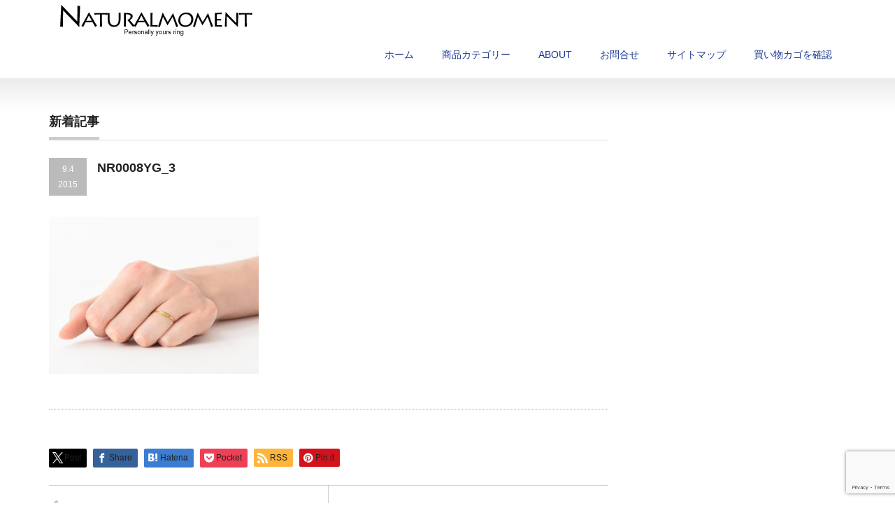

--- FILE ---
content_type: text/html; charset=UTF-8
request_url: https://naturalmoment.jp/product/nr0008yg/attachment/nr0008yg_3
body_size: 14139
content:
<!DOCTYPE html PUBLIC "-//W3C//DTD XHTML 1.1//EN" "http://www.w3.org/TR/xhtml11/DTD/xhtml11.dtd">
<!--[if lt IE 9]><html xmlns="http://www.w3.org/1999/xhtml" class="ie"><![endif]-->
<!--[if (gt IE 9)|!(IE)]><!--><html xmlns="http://www.w3.org/1999/xhtml"><!--<![endif]-->
<head profile="http://gmpg.org/xfn/11">
<meta http-equiv="Content-Type" content="text/html; charset=UTF-8" />
<meta http-equiv="X-UA-Compatible" content="IE=edge,chrome=1" />
<meta name="viewport" content="width=device-width,initial-scale=1.0" />
<title>NR0008YG_3 | メッセージリング - あなたの言葉が刻印できる指輪｜ナチュラルモーメントメッセージリング &#8211; あなたの言葉が刻印できる指輪｜ナチュラルモーメント</title>
<meta name="description" content="..." />
<meta name="referrer" content="no-referrer-when-downgrade">	
<link rel="alternate" type="application/rss+xml" title="メッセージリング &#8211; あなたの言葉が刻印できる指輪｜ナチュラルモーメント RSS Feed" href="https://naturalmoment.jp/feed" />
<link rel="alternate" type="application/atom+xml" title="メッセージリング &#8211; あなたの言葉が刻印できる指輪｜ナチュラルモーメント Atom Feed" href="https://naturalmoment.jp/feed/atom" /> 
<link rel="pingback" href="https://naturalmoment.jp/xmlrpc.php" />


 

		<!-- All in One SEO 4.9.3 - aioseo.com -->
	<meta name="robots" content="max-image-preview:large" />
	<meta name="author" content="管理者"/>
	<meta name="google-site-verification" content="8W1AIUveK-ucfBiruQcvXBbK4lA8aKW_u9ab8IMrQsc" />
	<link rel="canonical" href="https://naturalmoment.jp/product/nr0008yg/attachment/nr0008yg_3" />
	<meta name="generator" content="All in One SEO (AIOSEO) 4.9.3" />
		<meta property="og:locale" content="ja_JP" />
		<meta property="og:site_name" content="メッセージリング - あなたの言葉が刻印できる指輪｜ナチュラルモーメント | あなたの言葉が刻印できる指輪（メッセージリング）の製作・販売。子供の名前や大切な言葉が刻印できるお守りリング。ふたりだけのメッセージが刻まれたペアリング、ピンキーリング、ベビーリングにも最適です。" />
		<meta property="og:type" content="article" />
		<meta property="og:title" content="NR0008YG_3 | メッセージリング - あなたの言葉が刻印できる指輪｜ナチュラルモーメント" />
		<meta property="og:url" content="https://naturalmoment.jp/product/nr0008yg/attachment/nr0008yg_3" />
		<meta property="article:published_time" content="2015-09-04T01:07:52+00:00" />
		<meta property="article:modified_time" content="2015-09-04T01:07:52+00:00" />
		<meta property="article:author" content="https://www.facebook.com/profile.php?id=100090353395583" />
		<meta name="twitter:card" content="summary" />
		<meta name="twitter:title" content="NR0008YG_3 | メッセージリング - あなたの言葉が刻印できる指輪｜ナチュラルモーメント" />
		<script type="application/ld+json" class="aioseo-schema">
			{"@context":"https:\/\/schema.org","@graph":[{"@type":"BreadcrumbList","@id":"https:\/\/naturalmoment.jp\/product\/nr0008yg\/attachment\/nr0008yg_3#breadcrumblist","itemListElement":[{"@type":"ListItem","@id":"https:\/\/naturalmoment.jp#listItem","position":1,"name":"Home","item":"https:\/\/naturalmoment.jp","nextItem":{"@type":"ListItem","@id":"https:\/\/naturalmoment.jp\/product\/nr0008yg\/attachment\/nr0008yg_3#listItem","name":"NR0008YG_3"}},{"@type":"ListItem","@id":"https:\/\/naturalmoment.jp\/product\/nr0008yg\/attachment\/nr0008yg_3#listItem","position":2,"name":"NR0008YG_3","previousItem":{"@type":"ListItem","@id":"https:\/\/naturalmoment.jp#listItem","name":"Home"}}]},{"@type":"ItemPage","@id":"https:\/\/naturalmoment.jp\/product\/nr0008yg\/attachment\/nr0008yg_3#itempage","url":"https:\/\/naturalmoment.jp\/product\/nr0008yg\/attachment\/nr0008yg_3","name":"NR0008YG_3 | \u30e1\u30c3\u30bb\u30fc\u30b8\u30ea\u30f3\u30b0 - \u3042\u306a\u305f\u306e\u8a00\u8449\u304c\u523b\u5370\u3067\u304d\u308b\u6307\u8f2a\uff5c\u30ca\u30c1\u30e5\u30e9\u30eb\u30e2\u30fc\u30e1\u30f3\u30c8","inLanguage":"ja","isPartOf":{"@id":"https:\/\/naturalmoment.jp\/#website"},"breadcrumb":{"@id":"https:\/\/naturalmoment.jp\/product\/nr0008yg\/attachment\/nr0008yg_3#breadcrumblist"},"author":{"@id":"https:\/\/naturalmoment.jp\/author\/ms1638#author"},"creator":{"@id":"https:\/\/naturalmoment.jp\/author\/ms1638#author"},"datePublished":"2015-09-04T10:07:52+09:00","dateModified":"2015-09-04T10:07:52+09:00"},{"@type":"Organization","@id":"https:\/\/naturalmoment.jp\/#organization","name":"\u30e1\u30c3\u30bb\u30fc\u30b8\u30ea\u30f3\u30b0 - \u3042\u306a\u305f\u306e\u8a00\u8449\u304c\u523b\u5370\u3067\u304d\u308b\u6307\u8f2a\uff5c\u30ca\u30c1\u30e5\u30e9\u30eb\u30e2\u30fc\u30e1\u30f3\u30c8","description":"\u3042\u306a\u305f\u306e\u8a00\u8449\u304c\u523b\u5370\u3067\u304d\u308b\u6307\u8f2a\uff08\u30e1\u30c3\u30bb\u30fc\u30b8\u30ea\u30f3\u30b0\uff09\u306e\u88fd\u4f5c\u30fb\u8ca9\u58f2\u3002\u5b50\u4f9b\u306e\u540d\u524d\u3084\u5927\u5207\u306a\u8a00\u8449\u304c\u523b\u5370\u3067\u304d\u308b\u304a\u5b88\u308a\u30ea\u30f3\u30b0\u3002\u3075\u305f\u308a\u3060\u3051\u306e\u30e1\u30c3\u30bb\u30fc\u30b8\u304c\u523b\u307e\u308c\u305f\u30da\u30a2\u30ea\u30f3\u30b0\u3001\u30d4\u30f3\u30ad\u30fc\u30ea\u30f3\u30b0\u3001\u30d9\u30d3\u30fc\u30ea\u30f3\u30b0\u306b\u3082\u6700\u9069\u3067\u3059\u3002","url":"https:\/\/naturalmoment.jp\/"},{"@type":"Person","@id":"https:\/\/naturalmoment.jp\/author\/ms1638#author","url":"https:\/\/naturalmoment.jp\/author\/ms1638","name":"\u7ba1\u7406\u8005","image":{"@type":"ImageObject","@id":"https:\/\/naturalmoment.jp\/product\/nr0008yg\/attachment\/nr0008yg_3#authorImage","url":"https:\/\/secure.gravatar.com\/avatar\/1734c571a7dc7d9e191f0ba41be0d8f25eeb7158f4fd787d6c54476364816487?s=96&d=mm&r=g","width":96,"height":96,"caption":"\u7ba1\u7406\u8005"},"sameAs":["https:\/\/www.facebook.com\/profile.php?id=100090353395583","https:\/\/www.instagram.com\/naturalmomentjp\/"]},{"@type":"WebSite","@id":"https:\/\/naturalmoment.jp\/#website","url":"https:\/\/naturalmoment.jp\/","name":"\u30e1\u30c3\u30bb\u30fc\u30b8\u30ea\u30f3\u30b0 - \u3042\u306a\u305f\u306e\u8a00\u8449\u304c\u523b\u5370\u3067\u304d\u308b\u6307\u8f2a\uff5c\u30ca\u30c1\u30e5\u30e9\u30eb\u30e2\u30fc\u30e1\u30f3\u30c8","description":"\u3042\u306a\u305f\u306e\u8a00\u8449\u304c\u523b\u5370\u3067\u304d\u308b\u6307\u8f2a\uff08\u30e1\u30c3\u30bb\u30fc\u30b8\u30ea\u30f3\u30b0\uff09\u306e\u88fd\u4f5c\u30fb\u8ca9\u58f2\u3002\u5b50\u4f9b\u306e\u540d\u524d\u3084\u5927\u5207\u306a\u8a00\u8449\u304c\u523b\u5370\u3067\u304d\u308b\u304a\u5b88\u308a\u30ea\u30f3\u30b0\u3002\u3075\u305f\u308a\u3060\u3051\u306e\u30e1\u30c3\u30bb\u30fc\u30b8\u304c\u523b\u307e\u308c\u305f\u30da\u30a2\u30ea\u30f3\u30b0\u3001\u30d4\u30f3\u30ad\u30fc\u30ea\u30f3\u30b0\u3001\u30d9\u30d3\u30fc\u30ea\u30f3\u30b0\u306b\u3082\u6700\u9069\u3067\u3059\u3002","inLanguage":"ja","publisher":{"@id":"https:\/\/naturalmoment.jp\/#organization"}}]}
		</script>
		<!-- All in One SEO -->

<link rel='dns-prefetch' href='//www.googletagmanager.com' />
<link rel='dns-prefetch' href='//pagead2.googlesyndication.com' />
<link rel="alternate" title="oEmbed (JSON)" type="application/json+oembed" href="https://naturalmoment.jp/wp-json/oembed/1.0/embed?url=https%3A%2F%2Fnaturalmoment.jp%2Fproduct%2Fnr0008yg%2Fattachment%2Fnr0008yg_3" />
<link rel="alternate" title="oEmbed (XML)" type="text/xml+oembed" href="https://naturalmoment.jp/wp-json/oembed/1.0/embed?url=https%3A%2F%2Fnaturalmoment.jp%2Fproduct%2Fnr0008yg%2Fattachment%2Fnr0008yg_3&#038;format=xml" />
<style id='wp-img-auto-sizes-contain-inline-css' type='text/css'>
img:is([sizes=auto i],[sizes^="auto," i]){contain-intrinsic-size:3000px 1500px}
/*# sourceURL=wp-img-auto-sizes-contain-inline-css */
</style>
<style id='wp-emoji-styles-inline-css' type='text/css'>

	img.wp-smiley, img.emoji {
		display: inline !important;
		border: none !important;
		box-shadow: none !important;
		height: 1em !important;
		width: 1em !important;
		margin: 0 0.07em !important;
		vertical-align: -0.1em !important;
		background: none !important;
		padding: 0 !important;
	}
/*# sourceURL=wp-emoji-styles-inline-css */
</style>
<style id='wp-block-library-inline-css' type='text/css'>
:root{--wp-block-synced-color:#7a00df;--wp-block-synced-color--rgb:122,0,223;--wp-bound-block-color:var(--wp-block-synced-color);--wp-editor-canvas-background:#ddd;--wp-admin-theme-color:#007cba;--wp-admin-theme-color--rgb:0,124,186;--wp-admin-theme-color-darker-10:#006ba1;--wp-admin-theme-color-darker-10--rgb:0,107,160.5;--wp-admin-theme-color-darker-20:#005a87;--wp-admin-theme-color-darker-20--rgb:0,90,135;--wp-admin-border-width-focus:2px}@media (min-resolution:192dpi){:root{--wp-admin-border-width-focus:1.5px}}.wp-element-button{cursor:pointer}:root .has-very-light-gray-background-color{background-color:#eee}:root .has-very-dark-gray-background-color{background-color:#313131}:root .has-very-light-gray-color{color:#eee}:root .has-very-dark-gray-color{color:#313131}:root .has-vivid-green-cyan-to-vivid-cyan-blue-gradient-background{background:linear-gradient(135deg,#00d084,#0693e3)}:root .has-purple-crush-gradient-background{background:linear-gradient(135deg,#34e2e4,#4721fb 50%,#ab1dfe)}:root .has-hazy-dawn-gradient-background{background:linear-gradient(135deg,#faaca8,#dad0ec)}:root .has-subdued-olive-gradient-background{background:linear-gradient(135deg,#fafae1,#67a671)}:root .has-atomic-cream-gradient-background{background:linear-gradient(135deg,#fdd79a,#004a59)}:root .has-nightshade-gradient-background{background:linear-gradient(135deg,#330968,#31cdcf)}:root .has-midnight-gradient-background{background:linear-gradient(135deg,#020381,#2874fc)}:root{--wp--preset--font-size--normal:16px;--wp--preset--font-size--huge:42px}.has-regular-font-size{font-size:1em}.has-larger-font-size{font-size:2.625em}.has-normal-font-size{font-size:var(--wp--preset--font-size--normal)}.has-huge-font-size{font-size:var(--wp--preset--font-size--huge)}.has-text-align-center{text-align:center}.has-text-align-left{text-align:left}.has-text-align-right{text-align:right}.has-fit-text{white-space:nowrap!important}#end-resizable-editor-section{display:none}.aligncenter{clear:both}.items-justified-left{justify-content:flex-start}.items-justified-center{justify-content:center}.items-justified-right{justify-content:flex-end}.items-justified-space-between{justify-content:space-between}.screen-reader-text{border:0;clip-path:inset(50%);height:1px;margin:-1px;overflow:hidden;padding:0;position:absolute;width:1px;word-wrap:normal!important}.screen-reader-text:focus{background-color:#ddd;clip-path:none;color:#444;display:block;font-size:1em;height:auto;left:5px;line-height:normal;padding:15px 23px 14px;text-decoration:none;top:5px;width:auto;z-index:100000}html :where(.has-border-color){border-style:solid}html :where([style*=border-top-color]){border-top-style:solid}html :where([style*=border-right-color]){border-right-style:solid}html :where([style*=border-bottom-color]){border-bottom-style:solid}html :where([style*=border-left-color]){border-left-style:solid}html :where([style*=border-width]){border-style:solid}html :where([style*=border-top-width]){border-top-style:solid}html :where([style*=border-right-width]){border-right-style:solid}html :where([style*=border-bottom-width]){border-bottom-style:solid}html :where([style*=border-left-width]){border-left-style:solid}html :where(img[class*=wp-image-]){height:auto;max-width:100%}:where(figure){margin:0 0 1em}html :where(.is-position-sticky){--wp-admin--admin-bar--position-offset:var(--wp-admin--admin-bar--height,0px)}@media screen and (max-width:600px){html :where(.is-position-sticky){--wp-admin--admin-bar--position-offset:0px}}

/*# sourceURL=wp-block-library-inline-css */
</style><style id='global-styles-inline-css' type='text/css'>
:root{--wp--preset--aspect-ratio--square: 1;--wp--preset--aspect-ratio--4-3: 4/3;--wp--preset--aspect-ratio--3-4: 3/4;--wp--preset--aspect-ratio--3-2: 3/2;--wp--preset--aspect-ratio--2-3: 2/3;--wp--preset--aspect-ratio--16-9: 16/9;--wp--preset--aspect-ratio--9-16: 9/16;--wp--preset--color--black: #000000;--wp--preset--color--cyan-bluish-gray: #abb8c3;--wp--preset--color--white: #ffffff;--wp--preset--color--pale-pink: #f78da7;--wp--preset--color--vivid-red: #cf2e2e;--wp--preset--color--luminous-vivid-orange: #ff6900;--wp--preset--color--luminous-vivid-amber: #fcb900;--wp--preset--color--light-green-cyan: #7bdcb5;--wp--preset--color--vivid-green-cyan: #00d084;--wp--preset--color--pale-cyan-blue: #8ed1fc;--wp--preset--color--vivid-cyan-blue: #0693e3;--wp--preset--color--vivid-purple: #9b51e0;--wp--preset--gradient--vivid-cyan-blue-to-vivid-purple: linear-gradient(135deg,rgb(6,147,227) 0%,rgb(155,81,224) 100%);--wp--preset--gradient--light-green-cyan-to-vivid-green-cyan: linear-gradient(135deg,rgb(122,220,180) 0%,rgb(0,208,130) 100%);--wp--preset--gradient--luminous-vivid-amber-to-luminous-vivid-orange: linear-gradient(135deg,rgb(252,185,0) 0%,rgb(255,105,0) 100%);--wp--preset--gradient--luminous-vivid-orange-to-vivid-red: linear-gradient(135deg,rgb(255,105,0) 0%,rgb(207,46,46) 100%);--wp--preset--gradient--very-light-gray-to-cyan-bluish-gray: linear-gradient(135deg,rgb(238,238,238) 0%,rgb(169,184,195) 100%);--wp--preset--gradient--cool-to-warm-spectrum: linear-gradient(135deg,rgb(74,234,220) 0%,rgb(151,120,209) 20%,rgb(207,42,186) 40%,rgb(238,44,130) 60%,rgb(251,105,98) 80%,rgb(254,248,76) 100%);--wp--preset--gradient--blush-light-purple: linear-gradient(135deg,rgb(255,206,236) 0%,rgb(152,150,240) 100%);--wp--preset--gradient--blush-bordeaux: linear-gradient(135deg,rgb(254,205,165) 0%,rgb(254,45,45) 50%,rgb(107,0,62) 100%);--wp--preset--gradient--luminous-dusk: linear-gradient(135deg,rgb(255,203,112) 0%,rgb(199,81,192) 50%,rgb(65,88,208) 100%);--wp--preset--gradient--pale-ocean: linear-gradient(135deg,rgb(255,245,203) 0%,rgb(182,227,212) 50%,rgb(51,167,181) 100%);--wp--preset--gradient--electric-grass: linear-gradient(135deg,rgb(202,248,128) 0%,rgb(113,206,126) 100%);--wp--preset--gradient--midnight: linear-gradient(135deg,rgb(2,3,129) 0%,rgb(40,116,252) 100%);--wp--preset--font-size--small: 13px;--wp--preset--font-size--medium: 20px;--wp--preset--font-size--large: 36px;--wp--preset--font-size--x-large: 42px;--wp--preset--spacing--20: 0.44rem;--wp--preset--spacing--30: 0.67rem;--wp--preset--spacing--40: 1rem;--wp--preset--spacing--50: 1.5rem;--wp--preset--spacing--60: 2.25rem;--wp--preset--spacing--70: 3.38rem;--wp--preset--spacing--80: 5.06rem;--wp--preset--shadow--natural: 6px 6px 9px rgba(0, 0, 0, 0.2);--wp--preset--shadow--deep: 12px 12px 50px rgba(0, 0, 0, 0.4);--wp--preset--shadow--sharp: 6px 6px 0px rgba(0, 0, 0, 0.2);--wp--preset--shadow--outlined: 6px 6px 0px -3px rgb(255, 255, 255), 6px 6px rgb(0, 0, 0);--wp--preset--shadow--crisp: 6px 6px 0px rgb(0, 0, 0);}:where(.is-layout-flex){gap: 0.5em;}:where(.is-layout-grid){gap: 0.5em;}body .is-layout-flex{display: flex;}.is-layout-flex{flex-wrap: wrap;align-items: center;}.is-layout-flex > :is(*, div){margin: 0;}body .is-layout-grid{display: grid;}.is-layout-grid > :is(*, div){margin: 0;}:where(.wp-block-columns.is-layout-flex){gap: 2em;}:where(.wp-block-columns.is-layout-grid){gap: 2em;}:where(.wp-block-post-template.is-layout-flex){gap: 1.25em;}:where(.wp-block-post-template.is-layout-grid){gap: 1.25em;}.has-black-color{color: var(--wp--preset--color--black) !important;}.has-cyan-bluish-gray-color{color: var(--wp--preset--color--cyan-bluish-gray) !important;}.has-white-color{color: var(--wp--preset--color--white) !important;}.has-pale-pink-color{color: var(--wp--preset--color--pale-pink) !important;}.has-vivid-red-color{color: var(--wp--preset--color--vivid-red) !important;}.has-luminous-vivid-orange-color{color: var(--wp--preset--color--luminous-vivid-orange) !important;}.has-luminous-vivid-amber-color{color: var(--wp--preset--color--luminous-vivid-amber) !important;}.has-light-green-cyan-color{color: var(--wp--preset--color--light-green-cyan) !important;}.has-vivid-green-cyan-color{color: var(--wp--preset--color--vivid-green-cyan) !important;}.has-pale-cyan-blue-color{color: var(--wp--preset--color--pale-cyan-blue) !important;}.has-vivid-cyan-blue-color{color: var(--wp--preset--color--vivid-cyan-blue) !important;}.has-vivid-purple-color{color: var(--wp--preset--color--vivid-purple) !important;}.has-black-background-color{background-color: var(--wp--preset--color--black) !important;}.has-cyan-bluish-gray-background-color{background-color: var(--wp--preset--color--cyan-bluish-gray) !important;}.has-white-background-color{background-color: var(--wp--preset--color--white) !important;}.has-pale-pink-background-color{background-color: var(--wp--preset--color--pale-pink) !important;}.has-vivid-red-background-color{background-color: var(--wp--preset--color--vivid-red) !important;}.has-luminous-vivid-orange-background-color{background-color: var(--wp--preset--color--luminous-vivid-orange) !important;}.has-luminous-vivid-amber-background-color{background-color: var(--wp--preset--color--luminous-vivid-amber) !important;}.has-light-green-cyan-background-color{background-color: var(--wp--preset--color--light-green-cyan) !important;}.has-vivid-green-cyan-background-color{background-color: var(--wp--preset--color--vivid-green-cyan) !important;}.has-pale-cyan-blue-background-color{background-color: var(--wp--preset--color--pale-cyan-blue) !important;}.has-vivid-cyan-blue-background-color{background-color: var(--wp--preset--color--vivid-cyan-blue) !important;}.has-vivid-purple-background-color{background-color: var(--wp--preset--color--vivid-purple) !important;}.has-black-border-color{border-color: var(--wp--preset--color--black) !important;}.has-cyan-bluish-gray-border-color{border-color: var(--wp--preset--color--cyan-bluish-gray) !important;}.has-white-border-color{border-color: var(--wp--preset--color--white) !important;}.has-pale-pink-border-color{border-color: var(--wp--preset--color--pale-pink) !important;}.has-vivid-red-border-color{border-color: var(--wp--preset--color--vivid-red) !important;}.has-luminous-vivid-orange-border-color{border-color: var(--wp--preset--color--luminous-vivid-orange) !important;}.has-luminous-vivid-amber-border-color{border-color: var(--wp--preset--color--luminous-vivid-amber) !important;}.has-light-green-cyan-border-color{border-color: var(--wp--preset--color--light-green-cyan) !important;}.has-vivid-green-cyan-border-color{border-color: var(--wp--preset--color--vivid-green-cyan) !important;}.has-pale-cyan-blue-border-color{border-color: var(--wp--preset--color--pale-cyan-blue) !important;}.has-vivid-cyan-blue-border-color{border-color: var(--wp--preset--color--vivid-cyan-blue) !important;}.has-vivid-purple-border-color{border-color: var(--wp--preset--color--vivid-purple) !important;}.has-vivid-cyan-blue-to-vivid-purple-gradient-background{background: var(--wp--preset--gradient--vivid-cyan-blue-to-vivid-purple) !important;}.has-light-green-cyan-to-vivid-green-cyan-gradient-background{background: var(--wp--preset--gradient--light-green-cyan-to-vivid-green-cyan) !important;}.has-luminous-vivid-amber-to-luminous-vivid-orange-gradient-background{background: var(--wp--preset--gradient--luminous-vivid-amber-to-luminous-vivid-orange) !important;}.has-luminous-vivid-orange-to-vivid-red-gradient-background{background: var(--wp--preset--gradient--luminous-vivid-orange-to-vivid-red) !important;}.has-very-light-gray-to-cyan-bluish-gray-gradient-background{background: var(--wp--preset--gradient--very-light-gray-to-cyan-bluish-gray) !important;}.has-cool-to-warm-spectrum-gradient-background{background: var(--wp--preset--gradient--cool-to-warm-spectrum) !important;}.has-blush-light-purple-gradient-background{background: var(--wp--preset--gradient--blush-light-purple) !important;}.has-blush-bordeaux-gradient-background{background: var(--wp--preset--gradient--blush-bordeaux) !important;}.has-luminous-dusk-gradient-background{background: var(--wp--preset--gradient--luminous-dusk) !important;}.has-pale-ocean-gradient-background{background: var(--wp--preset--gradient--pale-ocean) !important;}.has-electric-grass-gradient-background{background: var(--wp--preset--gradient--electric-grass) !important;}.has-midnight-gradient-background{background: var(--wp--preset--gradient--midnight) !important;}.has-small-font-size{font-size: var(--wp--preset--font-size--small) !important;}.has-medium-font-size{font-size: var(--wp--preset--font-size--medium) !important;}.has-large-font-size{font-size: var(--wp--preset--font-size--large) !important;}.has-x-large-font-size{font-size: var(--wp--preset--font-size--x-large) !important;}
/*# sourceURL=global-styles-inline-css */
</style>

<style id='classic-theme-styles-inline-css' type='text/css'>
/*! This file is auto-generated */
.wp-block-button__link{color:#fff;background-color:#32373c;border-radius:9999px;box-shadow:none;text-decoration:none;padding:calc(.667em + 2px) calc(1.333em + 2px);font-size:1.125em}.wp-block-file__button{background:#32373c;color:#fff;text-decoration:none}
/*# sourceURL=/wp-includes/css/classic-themes.min.css */
</style>
<link rel='stylesheet' id='contact-form-7-css' href='https://naturalmoment.jp/wp-content/plugins/contact-form-7/includes/css/styles.css?ver=6.1.4' type='text/css' media='all' />
<link rel='stylesheet' id='parent-style-css' href='https://naturalmoment.jp/wp-content/themes/precious_tcd019/style.css?ver=6.9' type='text/css' media='all' />
<script type="text/javascript" src="https://naturalmoment.jp/wp-includes/js/jquery/jquery.min.js?ver=3.7.1" id="jquery-core-js"></script>
<script type="text/javascript" src="https://naturalmoment.jp/wp-includes/js/jquery/jquery-migrate.min.js?ver=3.4.1" id="jquery-migrate-js"></script>
<script type="text/javascript" id="jquery-js-after">
/* <![CDATA[ */
jQuery(document).ready(function() {
	jQuery(".c7d34e7ad7149c5b5a141946c07f9fee").click(function() {
		jQuery.post(
			"https://naturalmoment.jp/wp-admin/admin-ajax.php", {
				"action": "quick_adsense_onpost_ad_click",
				"quick_adsense_onpost_ad_index": jQuery(this).attr("data-index"),
				"quick_adsense_nonce": "f469fb5d8f",
			}, function(response) { }
		);
	});
});

//# sourceURL=jquery-js-after
/* ]]> */
</script>

<!-- Site Kit によって追加された Google タグ（gtag.js）スニペット -->
<!-- Google アナリティクス スニペット (Site Kit が追加) -->
<script type="text/javascript" src="https://www.googletagmanager.com/gtag/js?id=G-XZG4LDLGSD" id="google_gtagjs-js" async></script>
<script type="text/javascript" id="google_gtagjs-js-after">
/* <![CDATA[ */
window.dataLayer = window.dataLayer || [];function gtag(){dataLayer.push(arguments);}
gtag("set","linker",{"domains":["naturalmoment.jp"]});
gtag("js", new Date());
gtag("set", "developer_id.dZTNiMT", true);
gtag("config", "G-XZG4LDLGSD");
//# sourceURL=google_gtagjs-js-after
/* ]]> */
</script>
<link rel="https://api.w.org/" href="https://naturalmoment.jp/wp-json/" /><link rel="alternate" title="JSON" type="application/json" href="https://naturalmoment.jp/wp-json/wp/v2/media/250" /><link rel='shortlink' href='https://naturalmoment.jp/?p=250' />
<meta name="generator" content="Site Kit by Google 1.168.0" />
<!-- Site Kit が追加した Google AdSense メタタグ -->
<meta name="google-adsense-platform-account" content="ca-host-pub-2644536267352236">
<meta name="google-adsense-platform-domain" content="sitekit.withgoogle.com">
<!-- Site Kit が追加した End Google AdSense メタタグ -->
<style type="text/css"></style>
<!-- Google AdSense スニペット (Site Kit が追加) -->
<script type="text/javascript" async="async" src="https://pagead2.googlesyndication.com/pagead/js/adsbygoogle.js?client=ca-pub-4515286627161170&amp;host=ca-host-pub-2644536267352236" crossorigin="anonymous"></script>

<!-- (ここまで) Google AdSense スニペット (Site Kit が追加) -->
		<style type="text/css" id="wp-custom-css">
			/* オリジナルスタイルsmartphone */
.huto {
	font-weight:bold;
}

.hutoaka {
	font-weight:bold;
	color:#ff3333;
}

.st-aka {
	color:#ff3333;
}

.maru {
	border-radius:5px;
}

.noborder {
	border:none;
}

.oomozi {
	font-size: 150%;
	line-height: 1.4;
	font-weight: bold;
}

.komozi {
	font-size: 80%!important;
	line-height: 1.5!important;
}

.ymarker,
.ymarker-s,
.gmarker,
.gmarker-s,
.rmarker,
.rmarker-s,
.bmarker,
.bmarker-s
 {
	font-weight:bold;
}

.ymarker {
	background:#FFF9C4;
}

.ymarker-s {
	background:linear-gradient(transparent 70%,#FFF9C4 0%);
}

.gmarker {
	background:#EEEEEE;
}

.gmarker-s {
	background:linear-gradient(transparent 70%,#EEEEEE 0%);
}

.rmarker {
	background:#ffcdd2;
}

.rmarker-s {
	background:linear-gradient(transparent 70%,#ffcdd2 0%);
}

.bmarker {
	background:#E1F5FE;
}

.bmarker-s {
	background:linear-gradient(transparent 70%,#E1F5FE 0%);
}

.yellowbox {
	padding:20px;
	background-color:#ffffe0;
	margin-bottom:20px;
}
.yellowbox:not(.noborder) {
	border:solid 1px #fffacd;
}

.redbox {
	margin-bottom: 20px;
	padding: 20px;
	background-color: #ffebee;
}
.redbox:not(.noborder) {
	border: solid 1px #ef5350;
}

.graybox {
	margin-bottom: 20px;
	padding: 20px;
	background-color: #fafafa;
}
.graybox:not(.noborder) {
	border: solid 1px #ccc;
}

.post .yellowbox .maruck,
.post .yellowbox .maruno,
.post .yellowbox p:last-child,
.post .yellowbox ol:last-child,
.post .yellowbox ul:not(.toc_list):not(.st_toc_list):not(.children):not(.slick-dots):not(.st-pvm-nav-list):last-child {
	margin-bottom:0;
	padding-bottom:0;
}

.post .graybox .maruck,
.post .graybox .maruno,
.post .graybox p:last-child,
.post .graybox ol:last-child,
.post .graybox ul:not(.toc_list):not(.st_toc_list):not(.children):not(.slick-dots):not(.st-pvm-nav-list):last-child {
	margin-bottom:0;
	padding-bottom:0;
}

.post .redbox .maruck,
.post .redbox .maruno,
.post .redbox p:last-child,
.post .redbox ol:last-child,
.post .redbox ul:not(.toc_list):not(.st_toc_list):not(.children):not(.slick-dots):not(.st-pvm-nav-list):last-child {
	margin-bottom:0;
	padding-bottom:0;
}

/* フリーボックス・マイボックス */
.post .freebox .maruck,
.post .freebox .maruno,
.post .st-mybox .maruck,
.post .st-mybox .maruno {
	margin-bottom:0;
	padding-bottom:0;
	padding-top: 10px;
}

.post .freebox ul:not(.toc_list):not(.st_toc_list):not(.slick-dots):not(.st-pvm-nav-list):last-child,
.post .st-mybox ul:not(.toc_list):not(.st_toc_list):not(.slick-dots):not(.st-pvm-nav-list):last-child,
.post .freebox ol:not(.slick-dots):last-child,
.post .st-mybox ol:not(.slick-dots):last-child {
	margin-bottom:0;
	padding-bottom:0;
	padding-top: 0;
}

.inyoumodoki {
	background-color: #f3f3f3;
	background-image: url(images/quote.png);
	background-repeat: no-repeat;
	background-position: left top;
	padding-top: 50px;
	padding-right: 20px;
	padding-bottom: 20px;
	padding-left: 20px;
	margin-top: 20px;
	margin-right: 0px;
	margin-bottom: 20px;
	border-left-width: 1px;
	border-left-style: solid;
	border-left-color: #CCC;
}


.post .inyoumodoki p:last-child,
.post .inyoumodoki ol:last-child,
.post .inyoumodoki ul:last-child {
	margin-bottom:0;
	padding-bottom:0;
}

.sankou {
	font-size:70%;
	background-color:#F57C00;
	color:#fff;
	padding:3px 4px;
	margin:0 5px;
	white-space: nowrap;
}

.sankou.green {
	background-color:#4CAF50;
}

.sankou.blue {
	background-color:#2196F3;
}

.st-hisu {
	font-size:70%;
	background-color:#FF0000;
	color:#fff;
	padding:3px 4px;
	margin:0 5px;
	white-space: nowrap;
}

/*ドット線*/
.dotline {
	border-bottom:1px dotted #212121;
}

.dotliner {
	border-bottom:1px dotted #ff0000;
}

.dotline-s {
	border-bottom:1px solid #212121;
}

.dotline-sr {
	border-bottom:1px solid #ff0000;
}

/*下矢印*/
.st-down{
	position: relative;
	width: 0;
	height: 0;
	border: 16px solid transparent;
	border-top-color: #999;
	color: #999;
	margin:0 auto;
}

.st-down:after{
	position: absolute;
	content: '';
	top: -32px;
	left: -8px;
	width: 16px;
	height: 16px;
	background: #999;
}

/*下三角*/
.st-triangle-down{
	width: 0;
	height: 0;
	border-left: 20px solid transparent;
	border-right: 20px solid transparent;
	border-top: 30px solid #ccc;
	margin: 0 auto 20px;
}
		</style>
		<style media="print" type="text/css">div.faq_answer { display: block!important; }p.faq_nav { display: none; }</style>
<link rel="stylesheet" href="https://naturalmoment.jp/wp-content/themes/precious_tcd019/style.css?ver=" type="text/css" />
<link rel="stylesheet" href="https://naturalmoment.jp/wp-content/themes/precious_tcd019/comment-style.css?ver=" type="text/css" />

<link rel="stylesheet" media="screen and (min-width:641px)" href="https://naturalmoment.jp/wp-content/themes/precious_tcd019/style_pc.css?ver=" type="text/css" />
<link rel="stylesheet" media="screen and (max-width:640px)" href="https://naturalmoment.jp/wp-content/themes/precious_tcd019/style_sp.css?ver=" type="text/css" />

<link rel="stylesheet" href="https://maxcdn.bootstrapcdn.com/font-awesome/4.5.0/css/font-awesome.min.css">

<link rel="stylesheet" href="https://naturalmoment.jp/wp-content/themes/precious_tcd019-child/japanese.css?ver=" type="text/css" />

<script type="text/javascript" src="https://naturalmoment.jp/wp-content/themes/precious_tcd019/js/jscript.js?ver="></script>
<script type="text/javascript" src="https://naturalmoment.jp/wp-content/themes/precious_tcd019/js/scroll.js?ver="></script>
<script type="text/javascript" src="https://naturalmoment.jp/wp-content/themes/precious_tcd019/js/comment.js?ver="></script>
<script type="text/javascript" src="https://naturalmoment.jp/wp-content/themes/precious_tcd019/js/rollover.js?ver="></script>
<!--[if lt IE 9]>
<link id="stylesheet" rel="stylesheet" href="https://naturalmoment.jp/wp-content/themes/precious_tcd019/style_pc.css?ver=" type="text/css" />
<script type="text/javascript" src="https://naturalmoment.jp/wp-content/themes/precious_tcd019/js/ie.js?ver="></script>
<link rel="stylesheet" href="https://naturalmoment.jp/wp-content/themes/precious_tcd019/ie.css" type="text/css" />
<![endif]-->

<style type="text/css">
body { font-size:15px; }

a:hover { color:#00A2D9; }

.page_navi a:hover, #post_pagination a:hover, #wp-calendar td a:hover, .pc #return_top:hover,
 #wp-calendar #prev a:hover, #wp-calendar #next a:hover, #footer #wp-calendar td a:hover, .widget_search #search-btn input:hover, .widget_search #searchsubmit:hover, .tcdw_category_list_widget a:hover, .tcdw_news_list_widget .month, .tcd_menu_widget a:hover, .tcd_menu_widget li.current-menu-item a, #submit_comment:hover, .google_search #search_button:hover
  { background-color:#00A2D9; }

#guest_info input:focus, #comment_textarea textarea:focus
  { border-color:#00A2D9; }

</style>



</head>
<body data-rsssl=1 class="attachment wp-singular attachment-template-default single single-attachment postid-250 attachmentid-250 attachment-jpeg wp-theme-precious_tcd019 wp-child-theme-precious_tcd019-child">

 <div id="header_wrap">
  <div id="header" class="clearfix">

   <!-- logo -->
   <h1 id="logo_image" style="top:px; left:px;"><a href=" https://naturalmoment.jp/" title="メッセージリング - あなたの言葉が刻印できる指輪｜ナチュラルモーメント"><img src="https://naturalmoment.jp/wp-content/uploads/tcd-w/logo.png?1769185334" alt="メッセージリング - あなたの言葉が刻印できる指輪｜ナチュラルモーメント" title="メッセージリング - あなたの言葉が刻印できる指輪｜ナチュラルモーメント" /></a></h1>

   <!-- global menu -->
   <a href="#" class="menu_button">menu</a>
   <div id="global_menu" class="clearfix">
    <ul id="menu-gmenu" class="menu"><li id="menu-item-2101" class="menu-item menu-item-type-custom menu-item-object-custom menu-item-home menu-item-2101"><a href="https://naturalmoment.jp">ホーム</a></li>
<li id="menu-item-2402" class="menu-item menu-item-type-custom menu-item-object-custom menu-item-has-children menu-item-2402"><a href="https://naturalmoment.jp/product">商品カテゴリー</a>
<ul class="sub-menu">
	<li id="menu-item-2403" class="menu-item menu-item-type-custom menu-item-object-custom menu-item-2403"><a href="https://naturalmoment.jp/product-cat/k18-ring">K18ゴールドリング</a></li>
	<li id="menu-item-2404" class="menu-item menu-item-type-custom menu-item-object-custom menu-item-2404"><a href="https://naturalmoment.jp/product-cat/k18pg-ring">K18ピンクゴールドリング</a></li>
	<li id="menu-item-2405" class="menu-item menu-item-type-custom menu-item-object-custom menu-item-2405"><a href="https://naturalmoment.jp/product-cat/silver-ring">SV925シルバーリング</a></li>
	<li id="menu-item-2408" class="menu-item menu-item-type-custom menu-item-object-custom menu-item-2408"><a href="https://naturalmoment.jp/product-cat/silver-necklace">SV925ネックレス</a></li>
</ul>
</li>
<li id="menu-item-2409" class="menu-item menu-item-type-custom menu-item-object-custom menu-item-has-children menu-item-2409"><a href="https://naturalmoment.jp/company">ABOUT</a>
<ul class="sub-menu">
	<li id="menu-item-2421" class="menu-item menu-item-type-post_type menu-item-object-page menu-item-2421"><a href="https://naturalmoment.jp/company">運営会社</a></li>
	<li id="menu-item-2410" class="menu-item menu-item-type-post_type menu-item-object-page menu-item-2410"><a href="https://naturalmoment.jp/privacy">プライバシーポリシー</a></li>
</ul>
</li>
<li id="menu-item-2393" class="menu-item menu-item-type-post_type menu-item-object-page menu-item-2393"><a href="https://naturalmoment.jp/info">お問合せ</a></li>
<li id="menu-item-2102" class="menu-item menu-item-type-post_type menu-item-object-page menu-item-2102"><a href="https://naturalmoment.jp/smap">サイトマップ</a></li>
<li id="menu-item-2517" class="menu-item menu-item-type-custom menu-item-object-custom menu-item-2517"><a href="http://cart.ec-sites.jp/cart_step2/pc/kago/es_shop_id/4901/">買い物カゴを確認</a></li>
</ul>   </div>

  </div><!-- END #header -->
 </div><!-- END #header_wrap -->

 
 <div id="main_contents_wrap">
  <div id="main_contents" class="clearfix">
<div id="main_col">

 <h2 class="headline1"><span>新着記事</span></h2>

  
  <div id="post_title" class="clearfix">
   <p class="post_date"><span class="date">9.4</span><span class="month">2015</span></p>
   <h2>NR0008YG_3</h2>
  </div>

   <!-- sns button top -->
      <!-- /sns button top -->

  <div class="post clearfix">
      <p class="attachment"><a href='https://naturalmoment.jp/wp-content/uploads/2015/09/NR0008YG_3.jpg'><img fetchpriority="high" decoding="async" width="300" height="225" src="https://naturalmoment.jp/wp-content/uploads/2015/09/NR0008YG_3-300x225.jpg" class="attachment-medium size-medium" alt="メッセージリング（NR0008YG）" srcset="https://naturalmoment.jp/wp-content/uploads/2015/09/NR0008YG_3-300x225.jpg 300w, https://naturalmoment.jp/wp-content/uploads/2015/09/NR0008YG_3-768x576.jpg 768w, https://naturalmoment.jp/wp-content/uploads/2015/09/NR0008YG_3.jpg 1000w" sizes="(max-width: 300px) 100vw, 300px" /></a></p>

<div style="font-size: 0px; height: 0px; line-height: 0px; margin: 0; padding: 0; clear: both;"></div>
     </div><!-- END .post -->

  <div id="post_meta" class="clearfix">
   <ul id="meta">
            <li class="meta_category"></li>
       </ul>
  </div>
   <!-- sns button bottom -->
      <div style="margin:0 0 20px;">
   
<!--Type1-->

<div id="share_top1">

 

<div class="sns">
<ul class="type1 clearfix">
<!--Twitterボタン-->
<li class="twitter">
<a href="http://twitter.com/share?text=NR0008YG_3&url=https%3A%2F%2Fnaturalmoment.jp%2Fproduct%2Fnr0008yg%2Fattachment%2Fnr0008yg_3&via=&tw_p=tweetbutton&related=" onclick="javascript:window.open(this.href, '', 'menubar=no,toolbar=no,resizable=yes,scrollbars=yes,height=400,width=600');return false;"><i class="icon-twitter"></i><span class="ttl">Post</span><span class="share-count"></span></a></li>

<!--Facebookボタン-->
<li class="facebook">
<a href="//www.facebook.com/sharer/sharer.php?u=https://naturalmoment.jp/product/nr0008yg/attachment/nr0008yg_3&amp;t=NR0008YG_3" class="facebook-btn-icon-link" target="blank" rel="nofollow"><i class="icon-facebook"></i><span class="ttl">Share</span><span class="share-count"></span></a></li>

<!--Hatebuボタン-->
<li class="hatebu">
<a href="http://b.hatena.ne.jp/add?mode=confirm&url=https%3A%2F%2Fnaturalmoment.jp%2Fproduct%2Fnr0008yg%2Fattachment%2Fnr0008yg_3" onclick="javascript:window.open(this.href, '', 'menubar=no,toolbar=no,resizable=yes,scrollbars=yes,height=400,width=510');return false;" ><i class="icon-hatebu"></i><span class="ttl">Hatena</span><span class="share-count"></span></a></li>

<!--Pocketボタン-->
<li class="pocket">
<a href="http://getpocket.com/edit?url=https%3A%2F%2Fnaturalmoment.jp%2Fproduct%2Fnr0008yg%2Fattachment%2Fnr0008yg_3&title=NR0008YG_3" target="blank"><i class="icon-pocket"></i><span class="ttl">Pocket</span><span class="share-count"></span></a></li>

<!--RSSボタン-->
<li class="rss">
<a href="https://naturalmoment.jp/feed" target="blank"><i class="icon-rss"></i><span class="ttl">RSS</span></a></li>


<!--Pinterestボタン-->
<li class="pinterest">
<a rel="nofollow" target="_blank" href="https://www.pinterest.com/pin/create/button/?url=https%3A%2F%2Fnaturalmoment.jp%2Fproduct%2Fnr0008yg%2Fattachment%2Fnr0008yg_3&media=https://naturalmoment.jp/wp-content/uploads/2015/09/NR0008YG_3.jpg&description=NR0008YG_3"><i class="icon-pinterest"></i><span class="ttl">Pin&nbsp;it</span></a></li>

</ul>
</div>

</div>


<!--Type2-->

<!--Type3-->

<!--Type4-->

<!--Type5-->
   </div>
      <!-- /sns button bottom -->
  
    <div id="previous_next_post" class="clearfix">
        <div id="previous_post"><a href="https://naturalmoment.jp/product/nr0008yg" rel="prev">メッセージリング（K18・5文字タイプ・刻印小） 品番：NR0008YG</a></div>
    <div id="next_post"></div>
      </div>
  
    
  
  <!-- footer banner -->
 
</div><!-- END #main_col -->


<div id="side_col">

 
</div>

  </div><!-- END #main_contents -->
 </div><!-- END #main_contents_wrap -->

 <a id="return_top" href="#header">ページ上部へ戻る</a>

   <div id="footer">
  <div id="footer_inner" class="clearfix">
   <div id="footer_widget">
    <div class="footer_widget clearfix widget_nav_menu" id="nav_menu-13">
<h3 class="footer_headline">サイト運営者情報</h3>
<div class="menu-%e3%82%b5%e3%82%a4%e3%83%88%e9%81%8b%e5%96%b6%e6%83%85%e5%a0%b1-container"><ul id="menu-%e3%82%b5%e3%82%a4%e3%83%88%e9%81%8b%e5%96%b6%e6%83%85%e5%a0%b1" class="menu"><li id="menu-item-2422" class="menu-item menu-item-type-post_type menu-item-object-page menu-item-2422"><a href="https://naturalmoment.jp/company">運営会社</a></li>
<li id="menu-item-1996" class="menu-item menu-item-type-post_type menu-item-object-page menu-item-1996"><a href="https://naturalmoment.jp/privacy">プライバシーポリシー</a></li>
<li id="menu-item-1991" class="menu-item menu-item-type-post_type menu-item-object-page menu-item-1991"><a href="https://naturalmoment.jp/info">お問合せ</a></li>
<li id="menu-item-1998" class="menu-item menu-item-type-post_type menu-item-object-page menu-item-1998"><a href="https://naturalmoment.jp/fq">良くある質問と回答</a></li>
<li id="menu-item-2837" class="menu-item menu-item-type-post_type menu-item-object-page menu-item-2837"><a href="https://naturalmoment.jp/mailtrouble">メールが届かない、返事がない場合</a></li>
<li id="menu-item-2022" class="menu-item menu-item-type-post_type menu-item-object-page menu-item-2022"><a href="https://naturalmoment.jp/customer-service">アフターサービス</a></li>
<li id="menu-item-2047" class="menu-item menu-item-type-post_type menu-item-object-page menu-item-2047"><a href="https://naturalmoment.jp/souryou">送料/手数料</a></li>
<li id="menu-item-2023" class="menu-item menu-item-type-post_type menu-item-object-page menu-item-2023"><a href="https://naturalmoment.jp/henpin">返品・交換・キャンセル</a></li>
<li id="menu-item-1999" class="menu-item menu-item-type-post_type menu-item-object-page menu-item-1999"><a href="https://naturalmoment.jp/voice">お客様の声・ご感想</a></li>
<li id="menu-item-2530" class="menu-item menu-item-type-custom menu-item-object-custom menu-item-2530"><a href="https://repair.naturalmoment.jp/">ナチュラルモーメント修理センター</a></li>
<li id="menu-item-2531" class="menu-item menu-item-type-custom menu-item-object-custom menu-item-2531"><a href="https://ginkinya.jp/">アクセサリーの修理実例集</a></li>
<li id="menu-item-4024" class="menu-item menu-item-type-custom menu-item-object-custom menu-item-4024"><a href="https://naturalmomen.handcrafted.jp/">BASE｜naturalmoment</a></li>
</ul></div></div>
<div class="footer_widget clearfix widget_nav_menu" id="nav_menu-14">
<h3 class="footer_headline">特集</h3>
<div class="menu-%e7%89%b9%e9%9b%86-container"><ul id="menu-%e7%89%b9%e9%9b%86" class="menu"><li id="menu-item-2938" class="menu-item menu-item-type-custom menu-item-object-custom menu-item-2938"><a href="https://naturalmoment.jp/ring-size">リングサイズの測り方 &#8211; 指輪の大きさが簡単に分かる！</a></li>
<li id="menu-item-2363" class="menu-item menu-item-type-post_type menu-item-object-page menu-item-2363"><a href="https://naturalmoment.jp/stamp-moji">刻印できる文字種について</a></li>
<li id="menu-item-2364" class="menu-item menu-item-type-post_type menu-item-object-page menu-item-2364"><a href="https://naturalmoment.jp/stamp-size">刻印の大きさと入る文字数</a></li>
<li id="menu-item-2365" class="menu-item menu-item-type-post_type menu-item-object-page menu-item-2365"><a href="https://naturalmoment.jp/ibushi">いぶし処理について</a></li>
<li id="menu-item-2366" class="menu-item menu-item-type-post_type menu-item-object-page menu-item-2366"><a href="https://naturalmoment.jp/pairring-message">ペアリングの刻印メッセージ例</a></li>
<li id="menu-item-2367" class="menu-item menu-item-type-post_type menu-item-object-page menu-item-2367"><a href="https://naturalmoment.jp/pair-ring-finger">ペアリングはどの指につける？</a></li>
<li id="menu-item-2368" class="menu-item menu-item-type-post_type menu-item-object-page menu-item-2368"><a href="https://naturalmoment.jp/message-ring-01">メッセージリングとは</a></li>
<li id="menu-item-2369" class="menu-item menu-item-type-post_type menu-item-object-page menu-item-2369"><a href="https://naturalmoment.jp/making">メッセージリングの製造方法</a></li>
<li id="menu-item-2372" class="menu-item menu-item-type-post_type menu-item-object-page menu-item-2372"><a href="https://naturalmoment.jp/pinkie-ring">ピンキーリング – 小指につける小さなリング（1号以下もOK）</a></li>
<li id="menu-item-2634" class="menu-item menu-item-type-post_type menu-item-object-page menu-item-2634"><a href="https://naturalmoment.jp/baby-ring">ベビーリング – お子さんの幸せを願う言葉が刻印できる指輪</a></li>
<li id="menu-item-2373" class="menu-item menu-item-type-post_type menu-item-object-page menu-item-2373"><a href="https://naturalmoment.jp/metal-allergy">金属アレルギーの原因と対策</a></li>
<li id="menu-item-3071" class="menu-item menu-item-type-post_type menu-item-object-page menu-item-3071"><a href="https://naturalmoment.jp/silvercleaner">シルバーアクセサリー、銀製品の黒ずみをたった10秒で取る方法</a></li>
</ul></div></div>
<div class="footer_widget clearfix widget_nav_menu" id="nav_menu-15">
<h3 class="footer_headline">刻印メッセージ参考</h3>
<div class="menu-%e5%88%bb%e5%8d%b0%e3%83%a1%e3%83%83%e3%82%bb%e3%83%bc%e3%82%b8%e5%8f%82%e8%80%83-container"><ul id="menu-%e5%88%bb%e5%8d%b0%e3%83%a1%e3%83%83%e3%82%bb%e3%83%bc%e3%82%b8%e5%8f%82%e8%80%83" class="menu"><li id="menu-item-2021" class="menu-item menu-item-type-post_type menu-item-object-page menu-item-2021"><a href="https://naturalmoment.jp/birthday-message_01">誕生日に贈る英語のメッセージ例文</a></li>
<li id="menu-item-2019" class="menu-item menu-item-type-post_type menu-item-object-page menu-item-2019"><a href="https://naturalmoment.jp/birthday-message_02">彼氏の誕生日に贈る英語のメッセージ例文</a></li>
<li id="menu-item-2018" class="menu-item menu-item-type-post_type menu-item-object-page menu-item-2018"><a href="https://naturalmoment.jp/birthday-message_03">彼女の誕生日に贈る英語のメッセージ例文</a></li>
<li id="menu-item-2017" class="menu-item menu-item-type-post_type menu-item-object-page menu-item-2017"><a href="https://naturalmoment.jp/birthday-message_04">子供の誕生日に贈る英語のメッセージ例文</a></li>
<li id="menu-item-2020" class="menu-item menu-item-type-post_type menu-item-object-page menu-item-2020"><a href="https://naturalmoment.jp/birthday-message_05">誕生日にプロポーズするための英語のメッセージ例文</a></li>
<li id="menu-item-2012" class="menu-item menu-item-type-post_type menu-item-object-page menu-item-2012"><a href="https://naturalmoment.jp/message_03">「会いたい」の言葉を含む英語のメッセージ例文</a></li>
<li id="menu-item-2013" class="menu-item menu-item-type-post_type menu-item-object-page menu-item-2013"><a href="https://naturalmoment.jp/message_02">「出会い」の言葉を含む英語のメッセージ例文</a></li>
<li id="menu-item-2014" class="menu-item menu-item-type-post_type menu-item-object-page menu-item-2014"><a href="https://naturalmoment.jp/message_01">「幸運」の言葉を含む英語のメッセージ例文</a></li>
<li id="menu-item-2068" class="menu-item menu-item-type-post_type menu-item-object-page menu-item-2068"><a href="https://naturalmoment.jp/message_05">「愛してる」の言葉を含む英語のメッセージ例文</a></li>
<li id="menu-item-2016" class="menu-item menu-item-type-post_type menu-item-object-page menu-item-2016"><a href="https://naturalmoment.jp/message_04">「笑顔」の言葉を含む英語のメッセージ例文</a></li>
</ul></div></div>
   </div>
  </div><!-- END #footer_inner -->
 </div><!-- END #footer -->
  

 <div id="copyright">
  <div id="copyright_inner" class="clearfix">

   <!-- global menu -->
   
   <!-- social button -->
                  <ul class="user_sns clearfix" id="social_link">
            <li class="rss"><a class="target_blank" href="https://naturalmoment.jp/feed"><span>RSS</span></a></li>                                                                                 </ul>
         
   <p>Copyright &copy;&nbsp; <a href="https://naturalmoment.jp/">メッセージリング &#8211; あなたの言葉が刻印できる指輪｜ナチュラルモーメント</a></p>

  </div>
 </div>



  <!-- facebook share button code -->
 <div id="fb-root"></div>
 <script>
 (function(d, s, id) {
   var js, fjs = d.getElementsByTagName(s)[0];
   if (d.getElementById(id)) return;
   js = d.createElement(s); js.id = id;
   js.src = "//connect.facebook.net/ja_JP/sdk.js#xfbml=1&version=v2.5";
   fjs.parentNode.insertBefore(js, fjs);
 }(document, 'script', 'facebook-jssdk'));
 </script>
 
<script type="speculationrules">
{"prefetch":[{"source":"document","where":{"and":[{"href_matches":"/*"},{"not":{"href_matches":["/wp-*.php","/wp-admin/*","/wp-content/uploads/*","/wp-content/*","/wp-content/plugins/*","/wp-content/themes/precious_tcd019-child/*","/wp-content/themes/precious_tcd019/*","/*\\?(.+)"]}},{"not":{"selector_matches":"a[rel~=\"nofollow\"]"}},{"not":{"selector_matches":".no-prefetch, .no-prefetch a"}}]},"eagerness":"conservative"}]}
</script>
<script type="text/javascript" src="https://naturalmoment.jp/wp-includes/js/comment-reply.min.js?ver=6.9" id="comment-reply-js" async="async" data-wp-strategy="async" fetchpriority="low"></script>
<script type="text/javascript" src="https://naturalmoment.jp/wp-includes/js/dist/hooks.min.js?ver=dd5603f07f9220ed27f1" id="wp-hooks-js"></script>
<script type="text/javascript" src="https://naturalmoment.jp/wp-includes/js/dist/i18n.min.js?ver=c26c3dc7bed366793375" id="wp-i18n-js"></script>
<script type="text/javascript" id="wp-i18n-js-after">
/* <![CDATA[ */
wp.i18n.setLocaleData( { 'text direction\u0004ltr': [ 'ltr' ] } );
//# sourceURL=wp-i18n-js-after
/* ]]> */
</script>
<script type="text/javascript" src="https://naturalmoment.jp/wp-content/plugins/contact-form-7/includes/swv/js/index.js?ver=6.1.4" id="swv-js"></script>
<script type="text/javascript" id="contact-form-7-js-translations">
/* <![CDATA[ */
( function( domain, translations ) {
	var localeData = translations.locale_data[ domain ] || translations.locale_data.messages;
	localeData[""].domain = domain;
	wp.i18n.setLocaleData( localeData, domain );
} )( "contact-form-7", {"translation-revision-date":"2025-11-30 08:12:23+0000","generator":"GlotPress\/4.0.3","domain":"messages","locale_data":{"messages":{"":{"domain":"messages","plural-forms":"nplurals=1; plural=0;","lang":"ja_JP"},"This contact form is placed in the wrong place.":["\u3053\u306e\u30b3\u30f3\u30bf\u30af\u30c8\u30d5\u30a9\u30fc\u30e0\u306f\u9593\u9055\u3063\u305f\u4f4d\u7f6e\u306b\u7f6e\u304b\u308c\u3066\u3044\u307e\u3059\u3002"],"Error:":["\u30a8\u30e9\u30fc:"]}},"comment":{"reference":"includes\/js\/index.js"}} );
//# sourceURL=contact-form-7-js-translations
/* ]]> */
</script>
<script type="text/javascript" id="contact-form-7-js-before">
/* <![CDATA[ */
var wpcf7 = {
    "api": {
        "root": "https:\/\/naturalmoment.jp\/wp-json\/",
        "namespace": "contact-form-7\/v1"
    }
};
//# sourceURL=contact-form-7-js-before
/* ]]> */
</script>
<script type="text/javascript" src="https://naturalmoment.jp/wp-content/plugins/contact-form-7/includes/js/index.js?ver=6.1.4" id="contact-form-7-js"></script>
<script type="text/javascript" src="https://www.google.com/recaptcha/api.js?render=6LfVuj0rAAAAADjppjd6oQVAcaqMVR5TmDf94guz&amp;ver=3.0" id="google-recaptcha-js"></script>
<script type="text/javascript" src="https://naturalmoment.jp/wp-includes/js/dist/vendor/wp-polyfill.min.js?ver=3.15.0" id="wp-polyfill-js"></script>
<script type="text/javascript" id="wpcf7-recaptcha-js-before">
/* <![CDATA[ */
var wpcf7_recaptcha = {
    "sitekey": "6LfVuj0rAAAAADjppjd6oQVAcaqMVR5TmDf94guz",
    "actions": {
        "homepage": "homepage",
        "contactform": "contactform"
    }
};
//# sourceURL=wpcf7-recaptcha-js-before
/* ]]> */
</script>
<script type="text/javascript" src="https://naturalmoment.jp/wp-content/plugins/contact-form-7/modules/recaptcha/index.js?ver=6.1.4" id="wpcf7-recaptcha-js"></script>
<script id="wp-emoji-settings" type="application/json">
{"baseUrl":"https://s.w.org/images/core/emoji/17.0.2/72x72/","ext":".png","svgUrl":"https://s.w.org/images/core/emoji/17.0.2/svg/","svgExt":".svg","source":{"concatemoji":"https://naturalmoment.jp/wp-includes/js/wp-emoji-release.min.js?ver=6.9"}}
</script>
<script type="module">
/* <![CDATA[ */
/*! This file is auto-generated */
const a=JSON.parse(document.getElementById("wp-emoji-settings").textContent),o=(window._wpemojiSettings=a,"wpEmojiSettingsSupports"),s=["flag","emoji"];function i(e){try{var t={supportTests:e,timestamp:(new Date).valueOf()};sessionStorage.setItem(o,JSON.stringify(t))}catch(e){}}function c(e,t,n){e.clearRect(0,0,e.canvas.width,e.canvas.height),e.fillText(t,0,0);t=new Uint32Array(e.getImageData(0,0,e.canvas.width,e.canvas.height).data);e.clearRect(0,0,e.canvas.width,e.canvas.height),e.fillText(n,0,0);const a=new Uint32Array(e.getImageData(0,0,e.canvas.width,e.canvas.height).data);return t.every((e,t)=>e===a[t])}function p(e,t){e.clearRect(0,0,e.canvas.width,e.canvas.height),e.fillText(t,0,0);var n=e.getImageData(16,16,1,1);for(let e=0;e<n.data.length;e++)if(0!==n.data[e])return!1;return!0}function u(e,t,n,a){switch(t){case"flag":return n(e,"\ud83c\udff3\ufe0f\u200d\u26a7\ufe0f","\ud83c\udff3\ufe0f\u200b\u26a7\ufe0f")?!1:!n(e,"\ud83c\udde8\ud83c\uddf6","\ud83c\udde8\u200b\ud83c\uddf6")&&!n(e,"\ud83c\udff4\udb40\udc67\udb40\udc62\udb40\udc65\udb40\udc6e\udb40\udc67\udb40\udc7f","\ud83c\udff4\u200b\udb40\udc67\u200b\udb40\udc62\u200b\udb40\udc65\u200b\udb40\udc6e\u200b\udb40\udc67\u200b\udb40\udc7f");case"emoji":return!a(e,"\ud83e\u1fac8")}return!1}function f(e,t,n,a){let r;const o=(r="undefined"!=typeof WorkerGlobalScope&&self instanceof WorkerGlobalScope?new OffscreenCanvas(300,150):document.createElement("canvas")).getContext("2d",{willReadFrequently:!0}),s=(o.textBaseline="top",o.font="600 32px Arial",{});return e.forEach(e=>{s[e]=t(o,e,n,a)}),s}function r(e){var t=document.createElement("script");t.src=e,t.defer=!0,document.head.appendChild(t)}a.supports={everything:!0,everythingExceptFlag:!0},new Promise(t=>{let n=function(){try{var e=JSON.parse(sessionStorage.getItem(o));if("object"==typeof e&&"number"==typeof e.timestamp&&(new Date).valueOf()<e.timestamp+604800&&"object"==typeof e.supportTests)return e.supportTests}catch(e){}return null}();if(!n){if("undefined"!=typeof Worker&&"undefined"!=typeof OffscreenCanvas&&"undefined"!=typeof URL&&URL.createObjectURL&&"undefined"!=typeof Blob)try{var e="postMessage("+f.toString()+"("+[JSON.stringify(s),u.toString(),c.toString(),p.toString()].join(",")+"));",a=new Blob([e],{type:"text/javascript"});const r=new Worker(URL.createObjectURL(a),{name:"wpTestEmojiSupports"});return void(r.onmessage=e=>{i(n=e.data),r.terminate(),t(n)})}catch(e){}i(n=f(s,u,c,p))}t(n)}).then(e=>{for(const n in e)a.supports[n]=e[n],a.supports.everything=a.supports.everything&&a.supports[n],"flag"!==n&&(a.supports.everythingExceptFlag=a.supports.everythingExceptFlag&&a.supports[n]);var t;a.supports.everythingExceptFlag=a.supports.everythingExceptFlag&&!a.supports.flag,a.supports.everything||((t=a.source||{}).concatemoji?r(t.concatemoji):t.wpemoji&&t.twemoji&&(r(t.twemoji),r(t.wpemoji)))});
//# sourceURL=https://naturalmoment.jp/wp-includes/js/wp-emoji-loader.min.js
/* ]]> */
</script>
</body>
</html>

--- FILE ---
content_type: text/html; charset=utf-8
request_url: https://www.google.com/recaptcha/api2/anchor?ar=1&k=6LfVuj0rAAAAADjppjd6oQVAcaqMVR5TmDf94guz&co=aHR0cHM6Ly9uYXR1cmFsbW9tZW50LmpwOjQ0Mw..&hl=en&v=N67nZn4AqZkNcbeMu4prBgzg&size=invisible&anchor-ms=20000&execute-ms=30000&cb=yrc6n0s0yehw
body_size: 48669
content:
<!DOCTYPE HTML><html dir="ltr" lang="en"><head><meta http-equiv="Content-Type" content="text/html; charset=UTF-8">
<meta http-equiv="X-UA-Compatible" content="IE=edge">
<title>reCAPTCHA</title>
<style type="text/css">
/* cyrillic-ext */
@font-face {
  font-family: 'Roboto';
  font-style: normal;
  font-weight: 400;
  font-stretch: 100%;
  src: url(//fonts.gstatic.com/s/roboto/v48/KFO7CnqEu92Fr1ME7kSn66aGLdTylUAMa3GUBHMdazTgWw.woff2) format('woff2');
  unicode-range: U+0460-052F, U+1C80-1C8A, U+20B4, U+2DE0-2DFF, U+A640-A69F, U+FE2E-FE2F;
}
/* cyrillic */
@font-face {
  font-family: 'Roboto';
  font-style: normal;
  font-weight: 400;
  font-stretch: 100%;
  src: url(//fonts.gstatic.com/s/roboto/v48/KFO7CnqEu92Fr1ME7kSn66aGLdTylUAMa3iUBHMdazTgWw.woff2) format('woff2');
  unicode-range: U+0301, U+0400-045F, U+0490-0491, U+04B0-04B1, U+2116;
}
/* greek-ext */
@font-face {
  font-family: 'Roboto';
  font-style: normal;
  font-weight: 400;
  font-stretch: 100%;
  src: url(//fonts.gstatic.com/s/roboto/v48/KFO7CnqEu92Fr1ME7kSn66aGLdTylUAMa3CUBHMdazTgWw.woff2) format('woff2');
  unicode-range: U+1F00-1FFF;
}
/* greek */
@font-face {
  font-family: 'Roboto';
  font-style: normal;
  font-weight: 400;
  font-stretch: 100%;
  src: url(//fonts.gstatic.com/s/roboto/v48/KFO7CnqEu92Fr1ME7kSn66aGLdTylUAMa3-UBHMdazTgWw.woff2) format('woff2');
  unicode-range: U+0370-0377, U+037A-037F, U+0384-038A, U+038C, U+038E-03A1, U+03A3-03FF;
}
/* math */
@font-face {
  font-family: 'Roboto';
  font-style: normal;
  font-weight: 400;
  font-stretch: 100%;
  src: url(//fonts.gstatic.com/s/roboto/v48/KFO7CnqEu92Fr1ME7kSn66aGLdTylUAMawCUBHMdazTgWw.woff2) format('woff2');
  unicode-range: U+0302-0303, U+0305, U+0307-0308, U+0310, U+0312, U+0315, U+031A, U+0326-0327, U+032C, U+032F-0330, U+0332-0333, U+0338, U+033A, U+0346, U+034D, U+0391-03A1, U+03A3-03A9, U+03B1-03C9, U+03D1, U+03D5-03D6, U+03F0-03F1, U+03F4-03F5, U+2016-2017, U+2034-2038, U+203C, U+2040, U+2043, U+2047, U+2050, U+2057, U+205F, U+2070-2071, U+2074-208E, U+2090-209C, U+20D0-20DC, U+20E1, U+20E5-20EF, U+2100-2112, U+2114-2115, U+2117-2121, U+2123-214F, U+2190, U+2192, U+2194-21AE, U+21B0-21E5, U+21F1-21F2, U+21F4-2211, U+2213-2214, U+2216-22FF, U+2308-230B, U+2310, U+2319, U+231C-2321, U+2336-237A, U+237C, U+2395, U+239B-23B7, U+23D0, U+23DC-23E1, U+2474-2475, U+25AF, U+25B3, U+25B7, U+25BD, U+25C1, U+25CA, U+25CC, U+25FB, U+266D-266F, U+27C0-27FF, U+2900-2AFF, U+2B0E-2B11, U+2B30-2B4C, U+2BFE, U+3030, U+FF5B, U+FF5D, U+1D400-1D7FF, U+1EE00-1EEFF;
}
/* symbols */
@font-face {
  font-family: 'Roboto';
  font-style: normal;
  font-weight: 400;
  font-stretch: 100%;
  src: url(//fonts.gstatic.com/s/roboto/v48/KFO7CnqEu92Fr1ME7kSn66aGLdTylUAMaxKUBHMdazTgWw.woff2) format('woff2');
  unicode-range: U+0001-000C, U+000E-001F, U+007F-009F, U+20DD-20E0, U+20E2-20E4, U+2150-218F, U+2190, U+2192, U+2194-2199, U+21AF, U+21E6-21F0, U+21F3, U+2218-2219, U+2299, U+22C4-22C6, U+2300-243F, U+2440-244A, U+2460-24FF, U+25A0-27BF, U+2800-28FF, U+2921-2922, U+2981, U+29BF, U+29EB, U+2B00-2BFF, U+4DC0-4DFF, U+FFF9-FFFB, U+10140-1018E, U+10190-1019C, U+101A0, U+101D0-101FD, U+102E0-102FB, U+10E60-10E7E, U+1D2C0-1D2D3, U+1D2E0-1D37F, U+1F000-1F0FF, U+1F100-1F1AD, U+1F1E6-1F1FF, U+1F30D-1F30F, U+1F315, U+1F31C, U+1F31E, U+1F320-1F32C, U+1F336, U+1F378, U+1F37D, U+1F382, U+1F393-1F39F, U+1F3A7-1F3A8, U+1F3AC-1F3AF, U+1F3C2, U+1F3C4-1F3C6, U+1F3CA-1F3CE, U+1F3D4-1F3E0, U+1F3ED, U+1F3F1-1F3F3, U+1F3F5-1F3F7, U+1F408, U+1F415, U+1F41F, U+1F426, U+1F43F, U+1F441-1F442, U+1F444, U+1F446-1F449, U+1F44C-1F44E, U+1F453, U+1F46A, U+1F47D, U+1F4A3, U+1F4B0, U+1F4B3, U+1F4B9, U+1F4BB, U+1F4BF, U+1F4C8-1F4CB, U+1F4D6, U+1F4DA, U+1F4DF, U+1F4E3-1F4E6, U+1F4EA-1F4ED, U+1F4F7, U+1F4F9-1F4FB, U+1F4FD-1F4FE, U+1F503, U+1F507-1F50B, U+1F50D, U+1F512-1F513, U+1F53E-1F54A, U+1F54F-1F5FA, U+1F610, U+1F650-1F67F, U+1F687, U+1F68D, U+1F691, U+1F694, U+1F698, U+1F6AD, U+1F6B2, U+1F6B9-1F6BA, U+1F6BC, U+1F6C6-1F6CF, U+1F6D3-1F6D7, U+1F6E0-1F6EA, U+1F6F0-1F6F3, U+1F6F7-1F6FC, U+1F700-1F7FF, U+1F800-1F80B, U+1F810-1F847, U+1F850-1F859, U+1F860-1F887, U+1F890-1F8AD, U+1F8B0-1F8BB, U+1F8C0-1F8C1, U+1F900-1F90B, U+1F93B, U+1F946, U+1F984, U+1F996, U+1F9E9, U+1FA00-1FA6F, U+1FA70-1FA7C, U+1FA80-1FA89, U+1FA8F-1FAC6, U+1FACE-1FADC, U+1FADF-1FAE9, U+1FAF0-1FAF8, U+1FB00-1FBFF;
}
/* vietnamese */
@font-face {
  font-family: 'Roboto';
  font-style: normal;
  font-weight: 400;
  font-stretch: 100%;
  src: url(//fonts.gstatic.com/s/roboto/v48/KFO7CnqEu92Fr1ME7kSn66aGLdTylUAMa3OUBHMdazTgWw.woff2) format('woff2');
  unicode-range: U+0102-0103, U+0110-0111, U+0128-0129, U+0168-0169, U+01A0-01A1, U+01AF-01B0, U+0300-0301, U+0303-0304, U+0308-0309, U+0323, U+0329, U+1EA0-1EF9, U+20AB;
}
/* latin-ext */
@font-face {
  font-family: 'Roboto';
  font-style: normal;
  font-weight: 400;
  font-stretch: 100%;
  src: url(//fonts.gstatic.com/s/roboto/v48/KFO7CnqEu92Fr1ME7kSn66aGLdTylUAMa3KUBHMdazTgWw.woff2) format('woff2');
  unicode-range: U+0100-02BA, U+02BD-02C5, U+02C7-02CC, U+02CE-02D7, U+02DD-02FF, U+0304, U+0308, U+0329, U+1D00-1DBF, U+1E00-1E9F, U+1EF2-1EFF, U+2020, U+20A0-20AB, U+20AD-20C0, U+2113, U+2C60-2C7F, U+A720-A7FF;
}
/* latin */
@font-face {
  font-family: 'Roboto';
  font-style: normal;
  font-weight: 400;
  font-stretch: 100%;
  src: url(//fonts.gstatic.com/s/roboto/v48/KFO7CnqEu92Fr1ME7kSn66aGLdTylUAMa3yUBHMdazQ.woff2) format('woff2');
  unicode-range: U+0000-00FF, U+0131, U+0152-0153, U+02BB-02BC, U+02C6, U+02DA, U+02DC, U+0304, U+0308, U+0329, U+2000-206F, U+20AC, U+2122, U+2191, U+2193, U+2212, U+2215, U+FEFF, U+FFFD;
}
/* cyrillic-ext */
@font-face {
  font-family: 'Roboto';
  font-style: normal;
  font-weight: 500;
  font-stretch: 100%;
  src: url(//fonts.gstatic.com/s/roboto/v48/KFO7CnqEu92Fr1ME7kSn66aGLdTylUAMa3GUBHMdazTgWw.woff2) format('woff2');
  unicode-range: U+0460-052F, U+1C80-1C8A, U+20B4, U+2DE0-2DFF, U+A640-A69F, U+FE2E-FE2F;
}
/* cyrillic */
@font-face {
  font-family: 'Roboto';
  font-style: normal;
  font-weight: 500;
  font-stretch: 100%;
  src: url(//fonts.gstatic.com/s/roboto/v48/KFO7CnqEu92Fr1ME7kSn66aGLdTylUAMa3iUBHMdazTgWw.woff2) format('woff2');
  unicode-range: U+0301, U+0400-045F, U+0490-0491, U+04B0-04B1, U+2116;
}
/* greek-ext */
@font-face {
  font-family: 'Roboto';
  font-style: normal;
  font-weight: 500;
  font-stretch: 100%;
  src: url(//fonts.gstatic.com/s/roboto/v48/KFO7CnqEu92Fr1ME7kSn66aGLdTylUAMa3CUBHMdazTgWw.woff2) format('woff2');
  unicode-range: U+1F00-1FFF;
}
/* greek */
@font-face {
  font-family: 'Roboto';
  font-style: normal;
  font-weight: 500;
  font-stretch: 100%;
  src: url(//fonts.gstatic.com/s/roboto/v48/KFO7CnqEu92Fr1ME7kSn66aGLdTylUAMa3-UBHMdazTgWw.woff2) format('woff2');
  unicode-range: U+0370-0377, U+037A-037F, U+0384-038A, U+038C, U+038E-03A1, U+03A3-03FF;
}
/* math */
@font-face {
  font-family: 'Roboto';
  font-style: normal;
  font-weight: 500;
  font-stretch: 100%;
  src: url(//fonts.gstatic.com/s/roboto/v48/KFO7CnqEu92Fr1ME7kSn66aGLdTylUAMawCUBHMdazTgWw.woff2) format('woff2');
  unicode-range: U+0302-0303, U+0305, U+0307-0308, U+0310, U+0312, U+0315, U+031A, U+0326-0327, U+032C, U+032F-0330, U+0332-0333, U+0338, U+033A, U+0346, U+034D, U+0391-03A1, U+03A3-03A9, U+03B1-03C9, U+03D1, U+03D5-03D6, U+03F0-03F1, U+03F4-03F5, U+2016-2017, U+2034-2038, U+203C, U+2040, U+2043, U+2047, U+2050, U+2057, U+205F, U+2070-2071, U+2074-208E, U+2090-209C, U+20D0-20DC, U+20E1, U+20E5-20EF, U+2100-2112, U+2114-2115, U+2117-2121, U+2123-214F, U+2190, U+2192, U+2194-21AE, U+21B0-21E5, U+21F1-21F2, U+21F4-2211, U+2213-2214, U+2216-22FF, U+2308-230B, U+2310, U+2319, U+231C-2321, U+2336-237A, U+237C, U+2395, U+239B-23B7, U+23D0, U+23DC-23E1, U+2474-2475, U+25AF, U+25B3, U+25B7, U+25BD, U+25C1, U+25CA, U+25CC, U+25FB, U+266D-266F, U+27C0-27FF, U+2900-2AFF, U+2B0E-2B11, U+2B30-2B4C, U+2BFE, U+3030, U+FF5B, U+FF5D, U+1D400-1D7FF, U+1EE00-1EEFF;
}
/* symbols */
@font-face {
  font-family: 'Roboto';
  font-style: normal;
  font-weight: 500;
  font-stretch: 100%;
  src: url(//fonts.gstatic.com/s/roboto/v48/KFO7CnqEu92Fr1ME7kSn66aGLdTylUAMaxKUBHMdazTgWw.woff2) format('woff2');
  unicode-range: U+0001-000C, U+000E-001F, U+007F-009F, U+20DD-20E0, U+20E2-20E4, U+2150-218F, U+2190, U+2192, U+2194-2199, U+21AF, U+21E6-21F0, U+21F3, U+2218-2219, U+2299, U+22C4-22C6, U+2300-243F, U+2440-244A, U+2460-24FF, U+25A0-27BF, U+2800-28FF, U+2921-2922, U+2981, U+29BF, U+29EB, U+2B00-2BFF, U+4DC0-4DFF, U+FFF9-FFFB, U+10140-1018E, U+10190-1019C, U+101A0, U+101D0-101FD, U+102E0-102FB, U+10E60-10E7E, U+1D2C0-1D2D3, U+1D2E0-1D37F, U+1F000-1F0FF, U+1F100-1F1AD, U+1F1E6-1F1FF, U+1F30D-1F30F, U+1F315, U+1F31C, U+1F31E, U+1F320-1F32C, U+1F336, U+1F378, U+1F37D, U+1F382, U+1F393-1F39F, U+1F3A7-1F3A8, U+1F3AC-1F3AF, U+1F3C2, U+1F3C4-1F3C6, U+1F3CA-1F3CE, U+1F3D4-1F3E0, U+1F3ED, U+1F3F1-1F3F3, U+1F3F5-1F3F7, U+1F408, U+1F415, U+1F41F, U+1F426, U+1F43F, U+1F441-1F442, U+1F444, U+1F446-1F449, U+1F44C-1F44E, U+1F453, U+1F46A, U+1F47D, U+1F4A3, U+1F4B0, U+1F4B3, U+1F4B9, U+1F4BB, U+1F4BF, U+1F4C8-1F4CB, U+1F4D6, U+1F4DA, U+1F4DF, U+1F4E3-1F4E6, U+1F4EA-1F4ED, U+1F4F7, U+1F4F9-1F4FB, U+1F4FD-1F4FE, U+1F503, U+1F507-1F50B, U+1F50D, U+1F512-1F513, U+1F53E-1F54A, U+1F54F-1F5FA, U+1F610, U+1F650-1F67F, U+1F687, U+1F68D, U+1F691, U+1F694, U+1F698, U+1F6AD, U+1F6B2, U+1F6B9-1F6BA, U+1F6BC, U+1F6C6-1F6CF, U+1F6D3-1F6D7, U+1F6E0-1F6EA, U+1F6F0-1F6F3, U+1F6F7-1F6FC, U+1F700-1F7FF, U+1F800-1F80B, U+1F810-1F847, U+1F850-1F859, U+1F860-1F887, U+1F890-1F8AD, U+1F8B0-1F8BB, U+1F8C0-1F8C1, U+1F900-1F90B, U+1F93B, U+1F946, U+1F984, U+1F996, U+1F9E9, U+1FA00-1FA6F, U+1FA70-1FA7C, U+1FA80-1FA89, U+1FA8F-1FAC6, U+1FACE-1FADC, U+1FADF-1FAE9, U+1FAF0-1FAF8, U+1FB00-1FBFF;
}
/* vietnamese */
@font-face {
  font-family: 'Roboto';
  font-style: normal;
  font-weight: 500;
  font-stretch: 100%;
  src: url(//fonts.gstatic.com/s/roboto/v48/KFO7CnqEu92Fr1ME7kSn66aGLdTylUAMa3OUBHMdazTgWw.woff2) format('woff2');
  unicode-range: U+0102-0103, U+0110-0111, U+0128-0129, U+0168-0169, U+01A0-01A1, U+01AF-01B0, U+0300-0301, U+0303-0304, U+0308-0309, U+0323, U+0329, U+1EA0-1EF9, U+20AB;
}
/* latin-ext */
@font-face {
  font-family: 'Roboto';
  font-style: normal;
  font-weight: 500;
  font-stretch: 100%;
  src: url(//fonts.gstatic.com/s/roboto/v48/KFO7CnqEu92Fr1ME7kSn66aGLdTylUAMa3KUBHMdazTgWw.woff2) format('woff2');
  unicode-range: U+0100-02BA, U+02BD-02C5, U+02C7-02CC, U+02CE-02D7, U+02DD-02FF, U+0304, U+0308, U+0329, U+1D00-1DBF, U+1E00-1E9F, U+1EF2-1EFF, U+2020, U+20A0-20AB, U+20AD-20C0, U+2113, U+2C60-2C7F, U+A720-A7FF;
}
/* latin */
@font-face {
  font-family: 'Roboto';
  font-style: normal;
  font-weight: 500;
  font-stretch: 100%;
  src: url(//fonts.gstatic.com/s/roboto/v48/KFO7CnqEu92Fr1ME7kSn66aGLdTylUAMa3yUBHMdazQ.woff2) format('woff2');
  unicode-range: U+0000-00FF, U+0131, U+0152-0153, U+02BB-02BC, U+02C6, U+02DA, U+02DC, U+0304, U+0308, U+0329, U+2000-206F, U+20AC, U+2122, U+2191, U+2193, U+2212, U+2215, U+FEFF, U+FFFD;
}
/* cyrillic-ext */
@font-face {
  font-family: 'Roboto';
  font-style: normal;
  font-weight: 900;
  font-stretch: 100%;
  src: url(//fonts.gstatic.com/s/roboto/v48/KFO7CnqEu92Fr1ME7kSn66aGLdTylUAMa3GUBHMdazTgWw.woff2) format('woff2');
  unicode-range: U+0460-052F, U+1C80-1C8A, U+20B4, U+2DE0-2DFF, U+A640-A69F, U+FE2E-FE2F;
}
/* cyrillic */
@font-face {
  font-family: 'Roboto';
  font-style: normal;
  font-weight: 900;
  font-stretch: 100%;
  src: url(//fonts.gstatic.com/s/roboto/v48/KFO7CnqEu92Fr1ME7kSn66aGLdTylUAMa3iUBHMdazTgWw.woff2) format('woff2');
  unicode-range: U+0301, U+0400-045F, U+0490-0491, U+04B0-04B1, U+2116;
}
/* greek-ext */
@font-face {
  font-family: 'Roboto';
  font-style: normal;
  font-weight: 900;
  font-stretch: 100%;
  src: url(//fonts.gstatic.com/s/roboto/v48/KFO7CnqEu92Fr1ME7kSn66aGLdTylUAMa3CUBHMdazTgWw.woff2) format('woff2');
  unicode-range: U+1F00-1FFF;
}
/* greek */
@font-face {
  font-family: 'Roboto';
  font-style: normal;
  font-weight: 900;
  font-stretch: 100%;
  src: url(//fonts.gstatic.com/s/roboto/v48/KFO7CnqEu92Fr1ME7kSn66aGLdTylUAMa3-UBHMdazTgWw.woff2) format('woff2');
  unicode-range: U+0370-0377, U+037A-037F, U+0384-038A, U+038C, U+038E-03A1, U+03A3-03FF;
}
/* math */
@font-face {
  font-family: 'Roboto';
  font-style: normal;
  font-weight: 900;
  font-stretch: 100%;
  src: url(//fonts.gstatic.com/s/roboto/v48/KFO7CnqEu92Fr1ME7kSn66aGLdTylUAMawCUBHMdazTgWw.woff2) format('woff2');
  unicode-range: U+0302-0303, U+0305, U+0307-0308, U+0310, U+0312, U+0315, U+031A, U+0326-0327, U+032C, U+032F-0330, U+0332-0333, U+0338, U+033A, U+0346, U+034D, U+0391-03A1, U+03A3-03A9, U+03B1-03C9, U+03D1, U+03D5-03D6, U+03F0-03F1, U+03F4-03F5, U+2016-2017, U+2034-2038, U+203C, U+2040, U+2043, U+2047, U+2050, U+2057, U+205F, U+2070-2071, U+2074-208E, U+2090-209C, U+20D0-20DC, U+20E1, U+20E5-20EF, U+2100-2112, U+2114-2115, U+2117-2121, U+2123-214F, U+2190, U+2192, U+2194-21AE, U+21B0-21E5, U+21F1-21F2, U+21F4-2211, U+2213-2214, U+2216-22FF, U+2308-230B, U+2310, U+2319, U+231C-2321, U+2336-237A, U+237C, U+2395, U+239B-23B7, U+23D0, U+23DC-23E1, U+2474-2475, U+25AF, U+25B3, U+25B7, U+25BD, U+25C1, U+25CA, U+25CC, U+25FB, U+266D-266F, U+27C0-27FF, U+2900-2AFF, U+2B0E-2B11, U+2B30-2B4C, U+2BFE, U+3030, U+FF5B, U+FF5D, U+1D400-1D7FF, U+1EE00-1EEFF;
}
/* symbols */
@font-face {
  font-family: 'Roboto';
  font-style: normal;
  font-weight: 900;
  font-stretch: 100%;
  src: url(//fonts.gstatic.com/s/roboto/v48/KFO7CnqEu92Fr1ME7kSn66aGLdTylUAMaxKUBHMdazTgWw.woff2) format('woff2');
  unicode-range: U+0001-000C, U+000E-001F, U+007F-009F, U+20DD-20E0, U+20E2-20E4, U+2150-218F, U+2190, U+2192, U+2194-2199, U+21AF, U+21E6-21F0, U+21F3, U+2218-2219, U+2299, U+22C4-22C6, U+2300-243F, U+2440-244A, U+2460-24FF, U+25A0-27BF, U+2800-28FF, U+2921-2922, U+2981, U+29BF, U+29EB, U+2B00-2BFF, U+4DC0-4DFF, U+FFF9-FFFB, U+10140-1018E, U+10190-1019C, U+101A0, U+101D0-101FD, U+102E0-102FB, U+10E60-10E7E, U+1D2C0-1D2D3, U+1D2E0-1D37F, U+1F000-1F0FF, U+1F100-1F1AD, U+1F1E6-1F1FF, U+1F30D-1F30F, U+1F315, U+1F31C, U+1F31E, U+1F320-1F32C, U+1F336, U+1F378, U+1F37D, U+1F382, U+1F393-1F39F, U+1F3A7-1F3A8, U+1F3AC-1F3AF, U+1F3C2, U+1F3C4-1F3C6, U+1F3CA-1F3CE, U+1F3D4-1F3E0, U+1F3ED, U+1F3F1-1F3F3, U+1F3F5-1F3F7, U+1F408, U+1F415, U+1F41F, U+1F426, U+1F43F, U+1F441-1F442, U+1F444, U+1F446-1F449, U+1F44C-1F44E, U+1F453, U+1F46A, U+1F47D, U+1F4A3, U+1F4B0, U+1F4B3, U+1F4B9, U+1F4BB, U+1F4BF, U+1F4C8-1F4CB, U+1F4D6, U+1F4DA, U+1F4DF, U+1F4E3-1F4E6, U+1F4EA-1F4ED, U+1F4F7, U+1F4F9-1F4FB, U+1F4FD-1F4FE, U+1F503, U+1F507-1F50B, U+1F50D, U+1F512-1F513, U+1F53E-1F54A, U+1F54F-1F5FA, U+1F610, U+1F650-1F67F, U+1F687, U+1F68D, U+1F691, U+1F694, U+1F698, U+1F6AD, U+1F6B2, U+1F6B9-1F6BA, U+1F6BC, U+1F6C6-1F6CF, U+1F6D3-1F6D7, U+1F6E0-1F6EA, U+1F6F0-1F6F3, U+1F6F7-1F6FC, U+1F700-1F7FF, U+1F800-1F80B, U+1F810-1F847, U+1F850-1F859, U+1F860-1F887, U+1F890-1F8AD, U+1F8B0-1F8BB, U+1F8C0-1F8C1, U+1F900-1F90B, U+1F93B, U+1F946, U+1F984, U+1F996, U+1F9E9, U+1FA00-1FA6F, U+1FA70-1FA7C, U+1FA80-1FA89, U+1FA8F-1FAC6, U+1FACE-1FADC, U+1FADF-1FAE9, U+1FAF0-1FAF8, U+1FB00-1FBFF;
}
/* vietnamese */
@font-face {
  font-family: 'Roboto';
  font-style: normal;
  font-weight: 900;
  font-stretch: 100%;
  src: url(//fonts.gstatic.com/s/roboto/v48/KFO7CnqEu92Fr1ME7kSn66aGLdTylUAMa3OUBHMdazTgWw.woff2) format('woff2');
  unicode-range: U+0102-0103, U+0110-0111, U+0128-0129, U+0168-0169, U+01A0-01A1, U+01AF-01B0, U+0300-0301, U+0303-0304, U+0308-0309, U+0323, U+0329, U+1EA0-1EF9, U+20AB;
}
/* latin-ext */
@font-face {
  font-family: 'Roboto';
  font-style: normal;
  font-weight: 900;
  font-stretch: 100%;
  src: url(//fonts.gstatic.com/s/roboto/v48/KFO7CnqEu92Fr1ME7kSn66aGLdTylUAMa3KUBHMdazTgWw.woff2) format('woff2');
  unicode-range: U+0100-02BA, U+02BD-02C5, U+02C7-02CC, U+02CE-02D7, U+02DD-02FF, U+0304, U+0308, U+0329, U+1D00-1DBF, U+1E00-1E9F, U+1EF2-1EFF, U+2020, U+20A0-20AB, U+20AD-20C0, U+2113, U+2C60-2C7F, U+A720-A7FF;
}
/* latin */
@font-face {
  font-family: 'Roboto';
  font-style: normal;
  font-weight: 900;
  font-stretch: 100%;
  src: url(//fonts.gstatic.com/s/roboto/v48/KFO7CnqEu92Fr1ME7kSn66aGLdTylUAMa3yUBHMdazQ.woff2) format('woff2');
  unicode-range: U+0000-00FF, U+0131, U+0152-0153, U+02BB-02BC, U+02C6, U+02DA, U+02DC, U+0304, U+0308, U+0329, U+2000-206F, U+20AC, U+2122, U+2191, U+2193, U+2212, U+2215, U+FEFF, U+FFFD;
}

</style>
<link rel="stylesheet" type="text/css" href="https://www.gstatic.com/recaptcha/releases/N67nZn4AqZkNcbeMu4prBgzg/styles__ltr.css">
<script nonce="YSdz7fjhXqkpqdnlmBE1iw" type="text/javascript">window['__recaptcha_api'] = 'https://www.google.com/recaptcha/api2/';</script>
<script type="text/javascript" src="https://www.gstatic.com/recaptcha/releases/N67nZn4AqZkNcbeMu4prBgzg/recaptcha__en.js" nonce="YSdz7fjhXqkpqdnlmBE1iw">
      
    </script></head>
<body><div id="rc-anchor-alert" class="rc-anchor-alert"></div>
<input type="hidden" id="recaptcha-token" value="[base64]">
<script type="text/javascript" nonce="YSdz7fjhXqkpqdnlmBE1iw">
      recaptcha.anchor.Main.init("[\x22ainput\x22,[\x22bgdata\x22,\x22\x22,\[base64]/[base64]/MjU1Ong/[base64]/[base64]/[base64]/[base64]/[base64]/[base64]/[base64]/[base64]/[base64]/[base64]/[base64]/[base64]/[base64]/[base64]/[base64]\\u003d\x22,\[base64]\\u003d\x22,\x22wrbCpht2w4jCihnCnAV+w7TDlj0XCsOYw6vCuzrDkjd4wqYvw6vCnsKKw5Z7A2N8GsK3HMKpI8OowqNWw6/[base64]/w7zDh8KswrfCnMKpw4XDuBnCu1XDicKdbsK2w6/ChsKCEsK+w7LCmStBwrUZOsKfw48Awoh9wpTCpMKfGsK0wrJmwq4bSBTDvsOpwpbDnAwewp7Dk8KrDsOYwqwHwpnDlHjDicK0w5LCmsKbMRLDhwzDiMO3w64AwrbDssKpwppQw5ERHGHDqH3CkkfCscOuEMKxw7ILMwjDpsO/[base64]/CkWIwKWXDp8KPwpzDosOzwr7DoMK2MS0Xw48hCcOTMlnDj8K6w6tSw43CicOnEMOBwrHCumYRwpjCqcOxw6lEHAxlwrLDm8Kidw5jXGTDn8OMwo7DgzZVLcK/wrvDp8O4wrjCksKELwjDimbDrsOTHsOYw7hsUXE6YT/Dj1pxwpbDr2pwVsOXwozCicO1QDsRwqYMwp/[base64]/CkGLDoCslwq0Nw6LChcKbT13Ds8ONC1XDkMO/[base64]/CosKmO8K6HSA/Y3rCgsKAfcONWsO1Rl89N2XDh8KZEsOKw7TDnhPDpEtFJnrDlQQ/SF4Vw7/DtRfDhSPDnVnDlcOAw4vDvcOkNMOVD8OZw5FJb39kTMOGw6zCncKfZsOGB25XE8OXw5tpw5TDo2B2wqTCrMOAwpIWwplGw4PCmCLDimnDuELCvcOgFcKIUj9AwqPDtlTDlDMOekvCshLDusO/wqPDh8ONeVxJwqrDvMKafGbChcO7w5J7w7R6I8K5NMOkdcKewr1md8OMw6xaw7TDqn55Ux9rCcOPw6thNMOyQB8CHnYdfsKXZMOGwqkyw5MDw4l4d8OwZ8KgEcOUeXnCuDNFw4Btw5TCssK/[base64]/[base64]/D8O+R3B2woR5w6cyT1w8wrxTw6nCtCEYw6tIcsKdwpXDpcOqwrBAQ8OYYyVjwqExd8O+w4PDrQLDnl4PGC98wpI+wpvDqcKBw4/[base64]/w4TDuMK/K8Orw64fDsOkDR/Cty1lwpF4dMOdAcKZfRExw54mAMKtKVbDhsKgLTTDtcO5P8KmfkTCuXVWNwzCmRvChntwIMO2ZFF6w5vCjlXCsMO9wp0zw7x6wrzDocOVw4gDfUXDqMKJwojDlG3DrMKDUsKHwqfDl0zDj1/DicOcwojDuwJ/N8KeCh3CjwrDtsO4w7rCvE47dGjCs2HDr8OhJcKWw6LDoA7ClGnChCRbw4nCucKUcXPCmRMaeg/DpMOiUcK3KnLDuzPDusOaWsKwNMOxw77Dk2MIw6LDqcKfEQQnw4bDs1HDo2MPw7RBw6jDlzItGzvDuy3DhxscElDDrQrDpEvCvg/DmitVRB5ZBxnDny9YTH0ww4QVScOPBA9YWkLDqEhSwrxSRcO1dMO+Rnl1acObw4DCr2JobcKUXMKKbMONw6Fnw5VVw7DDnEUFwoJFwpbDvSbCqsO1CWPDtzocw5zDgcO6w5xEw6x0w6lkIMKmwr5tw5PDoV/Du1NgYTEzwpbCq8K/QsO8QcKMQMKWw5bDsy/CkXDChcKKRXQNWGzDiVVuFMKzBxJgI8KEC8KCQEs/MiAoesKlw7ALw5FWw4LCnsKCJsOIwog7w4fDokl9wqF6TsKawoIzYX8fw64gasK/w5RzP8KHwrvDlsORw7E7w7wQw555AkQ0F8KKwrIoB8OdwpTCusK4wqtECsKaWh4TwqIsHsK6w4bDtyINwrTDoG4vwocZwpTDmMOpwr3CosKKw5fDnlpEw5bCtTAFIT3DnsKIw6g7Hm13C3XCqQPCpmBRw5ZmwoDDvVYPwrHDtDvDmHvCqMKyP1vDlTvCniY/TEjDsMKETREXw6fDlwnDjwXDuQ5hw6PCksKHwrTDtAkiw4sMTMOXCcOcw5/CncOuVsKmT8KVwq3DgcKXEMOOLcOgLsO1wqvCpsKXw74MwpHCpHgWwr1rwpglwrk9w4vDjUvDvETDksKXwpHCjj5Iwp3DpsOxZl1lwobCpGzCrynCgGPDvlUTwoUQw7taw4ANMHlgQCQlJsO4BcKAw5sEw7DDsFpLdGA4w6/[base64]/[base64]/Dv8OBHjPChAM3wrAuwrfCrMOqFzrDn8Kpw4NFw5jCkUXDvjzCscK/JQ0dTMK3cMKDwpzDpsKXAsOceixKIg46wpfChXTCrsOOwrHCjsOfWcKTCRXCtgJ4wqXCvcO3wqnDgMKlHDfCknwWwpDCrsK8w59dVgTCtDcBw4dhwrzDkiJUPsOAYC7DiMKZwopfTBNWRcKTwp4tw7/Co8OPw70TwoPDmzYXw7B9EMOXZcOxw5Fgw6rDmcKOwqjDg2pkBVXDvExRBsOXw7nDiXs6M8OiH8OvwqXCq34FLQnDtcOmGX/[base64]/Cl8OYw5gNTcOgVGrDhsK/w4JEL8KwE8KKwq1gw6YBIMOgwog0w5cYFk3DszJCw7p9UyrDnQh6ORrDnCvCnk1XwpQLw5TDhVhMXsOxAMK+BR/CmcOpwrPCpk91wpfDs8OABsOxNcKsU3c5wqHDscKOI8KZw5gAw6MTw67DqSDCqnx+PnkVDsOhw7FPbMOhw6LDkcOZw6Emc3QUwqXDoBXDlsKEa3NfLRfCkR/Diz8HYGt3w7vDmlpfcMOTVcKwIkTDk8Oww6/CsA/DssKZPBfCn8O/wqhOw604WRdqcBLDtMOINcOdVmdWTMOMw4VSworDvHzCm1E+wpDCv8OZIcO4CnTDrHFqw7NwwpnDrsKiA0zChEFZCcKCwqXDsMKDHsOow7XCjgrDtRo+DMKSYRwueMKAUcOnwrIJw5RwwpXCnMKbwqHCgkwywp/Cl1plF8OWw78wUMK7N009HsO0w7XDocORw77Ck1fCtcK2wqPDmVDDvnTDslvDs8K5JEbDoSLDjATCryRJwotawrd5wqDDrjUzwrbCn1gMw77Doz7DkE/[base64]/[base64]/SmgSw4rChCIuQ8KVwoIuw7DCuEpbS8OMVMKOe8Kcw7LDk8OjXjwGahvChFRwPsKJNkDChCRFwpfDqcOcUcKdw73DqVjCm8K2wrQRw7JgVsKVw7XDksOYwrJVw5DDv8K/w7nDnRLCmTPCtW7CocKYw5bDkhLCgsO2wovDiMK1JUoQw7V5w6ZadMO9cwDDpcKDeTfDhsK1KyrCswjDqMKtKMOrZ3wjwo/CqQAew60FwrM4wrLCuGjDsMOhCMKtw6lPRDA7cMOIScKFCG3CjFRLw6k8QGd2w77ClcOUfXjCinjCpcK4K1XDpsOvSg5/TMK+w7fCqgJxw6DDvMKuw4bCrXErUsOoeggOcQZbw7svdXhgWcKvw6FTPHRmCEjDmcK6w4DCh8K9w61lUA4GwqjCuSbDnD3DpsOSwr4TSsOjE1YCw5kaHMKwwpwGOsOBw5QYwp/[base64]/CjcOxccOyw506P8ONw5QgeUzDiW/DrcO8wpBfe8Ksw6hqDgFdw7tlDcObHcOvw6oTe8KtMjYqwprCo8KBwqFrw4zDmcKWK0PConfCvGcOe8K1w6QswonCjF0lFnsPLWgMw4cCOxhUfMOdE2FBN1XCicOuCsKUwpDDgsOEw43DkAIqFMKIwp3Cg0lEIcOMw6xdC2/CjQd0OUo1w7LDpsOqworDnmvDhixcAcK1X05EwrvDrV44wp3DugTCtVBgwo3CnQwSBArDuGBswoHDu0rCisK6wqgpSsKYwqB0ImHDhSPDuU1zNMKww5kSU8O0HFI4bwNGKU7Cr2NKIcOVCMO3wrNTcmkEwoMzwozCpHFjKcOObcKIUz/DsQFvZcKbw7/[base64]/CscOswrpHADdJKEsaYyLCsz0NMEkfcwAVwrgVw65Ga8OVw6MSNBjDnsOfGsOuwq0lwp4Ew6vDp8OqVjdhP3nCjEsfwojDpSwGw7vDtcOoUsKtNgnDqMKJX1zDsUsJfl7DrcKmw7gsVcO/wq4/w5hAwrNZw6nDpcKAWsOVw6cEw78sV8OqPsKaw6vDq8KzSkZaw5PCiF9hawlRYsKrKhFEwr/DvnrCpgVHZMKVecKjRivCl2PDucOyw6HCpMOZw4QOI0PClDdkwrh1Tw0lWcKUaGdPD0/[base64]/wqDCkMK/G8KPwqLCjcORYxANfcKPwqTDpsKJwq3CssKePX7DlsOJw7/CpWDDgQnDpVY5TS3CnMKRw5QGAMKww41YL8OteMOnw4UCZXPCqQXCikHDp3jDv8OaAy/[base64]/DlMKJDEfDhkFmw6bDucK8wqwYHWnDr8KMasKEIMOgwoN8GFTCncO3czjDhsKIAm1tZ8Ofw6LDlTnCu8KIw43CmhnCkjhYw5DCnMK2YMKew5rCisKMw6/CnW/DnhNBHcOzEEHCrGPDk0lDGMOECxs5wqhCUBsIeMKEwpvDo8KjWsK1w4nDtWcawrY5wqnCiQjCrsOLwqBtwq/Diz3DlxTDtHFoZsOCJ0TCjCDDqjXCl8Oawrcuw67CvcOFLWfDiDBfw6BsUcKfD2bDhyw6a0TDkcOuc2hcwrtCw5J4w60hw5V1BMKKGsOaw4w/[base64]/DkcOnXVvDu0duwoxeH2/CksKew4hJw73CgA0zQCM/[base64]/DnsOnbWPCqn/[base64]/CgsOAw6zDpcKmw5zDscKYw65lwoHDuyfDrlwzwr/DiCnCqcOmClhBfk3DlGvCpn4uKXJfw6zCgcKIwqnDtMKbBsO5LgIuw4ZVw5Rgw47Dk8K3woBLC8OLMEwBNMOuwrEcw7EgUxp2w6wrZ8OUw4c1wofCucKowrI6wojDtcOCSMOnAMKNb8Krw7vDssOQwp8dZyM7bVA/M8KCw7jDl8KFwqbChMOZw75uwrYZN0MfXT/Ck2NbwporEcODwoXCmjjCm8KUQQbChMKqwrLCj8KFJcOXw5bDjMOuw7HCpXLCokoNwqvClcO7woA7w5AWw7XChMK9w7ghcsKnLsKqesK/w5LCu34FQHNbw6nCpRUhwp3CqMOow41iL8Oiw5d4w6fCn8Kcwp5hwpssPipdDcK4w4Fbwql7H07DqcOfeio6w7hLEm7CtsKaw5pPdMOcwqjDvi9kwopOw7HDlX3Dmkc+w5rDnxxvMGRMXkFyYMOQwqY2wrFqRMORwq0zwplZfQPCh8KXw5dJw7pYVcOxw4/DsDIJw73DmmXDhC5/ZDAGw6wSG8KBIMK0woZfw70bdMKdwrbCkT7ChhHCs8Kqw7DCl8OHLTTDsxzDs31Lwq0FwppAOhMAwo/DpMKCBkd4esOCw7lxL194wplUPQrCtlpPAMOcwpQfwppbOsK9R8KyTwUsw5fCnR9hChA9T8O9w704VMKQw4rDplgmwrnCrsOuw5tJwo5Pwp/Cj8K2wrXCtcObGk7CocKawq1mwr9FwqRRwpY+fcK9M8Ovwog1w7wdfCHCrmTCrsKPEMOhYT8hwq8aTsKtSh3Chj8PAsOBAsKtWcKhPsO4w57DlsONw63DisKKP8OKVcOsw67CsVACw63CgD/[base64]/DmcODw5nCvlYBw6/CkMOcw601wqTCulJ2woJSCsOUwozDocKwFTnDl8OFwqNnecOxV8K5wr/DpmnDjn10w5LDoFJCwq5cBcKCw7wCSsKsNcOcKXk2w7dUYsOlacKDJMKgRsKfe8KtZCxOwo8RwqfCgMOCw7XCtcOMGsOPUMKhT8KowrzDhxxtHMOqPsKbS8KmwpYDw5PDpWHCjXNSwoFCUnHDhgVLW1bCtMK4w5EvwrcgHMOOUMKvw7XCjsKddmzCmMO/VsOwQQ8wDcOJZQRcBsKyw4Zfw4DDijjDsjHDmj1GHVFTa8KiwrbDh8K/fhnDnMKBOsO/McOSwr3CnTh0ahZywrrDqcO6woVlw4TDkXLCsyTCgH0MwqrDsU/ChAfCo2kKw44ZC0tPwovDhzXCusKyw4fCtjHClMOAJcOEJ8KQwpApRGcBw4dvwpk/ShnDsVDClU3Dum7CtSPCuMK0d8Kaw4kew43CjR/DpMOhwrhZwqXCvcOiHmFbFcOYMcKZwqpdwpcXw4QWKErDgzPDvcOgewDCjsOQYm9Iw5dhSsKbw6htw7JWelY0w6nDnjfDp2DCoMOoNsOEXlbDihJKYsKsw5rDicOVw7XCjhR4BA3DtF7Co8Omw4vDrX/CrCDCrMKnRyLDi13DnUPCiz3Dj1vDusOcwrEcS8KJfmnClUB2Aw7ChsKDw4sfwp4GS8ONwqVOwrTChsOcw6oPwrjDmcKCw6rCsFvDnRYfwpHDiS3CqjgcU3g8W1g+wr5KacOBwrl/w4Jowp3DrAzDmX5KAi9Nw5HCgsOeAAUnw5jCocKsw5rClcOLIDLCrsKsSUzDv27DnUXCqMOEw57CmBZZwp0VaRVrOcKYAGfDlFYIRXHChsK4wpPDksKgU2TDi8Kdw6QSO8KHw5rDucO4w5/ChcKcWMOYwpV/[base64]/CmGRVwovCnsOMeFUowofChjTDqyIdUMKuXEYqbRkeKcKIJE5cEsOwAsO5B2nDr8OSWX/DucKXwrJoe0fCk8KNwrLDuHXDlT7DolhhwqTCqcKiC8KZX8KIZB7DocOzc8OhwpvCsCzCtC9GwrTCksK4w6XCnzDDtw/DusKDHcOHIxFeK8KnwpbDvcKewrRqw7XDj8KlJcOlw5Jtw58ALgLClsKJw5osDCZ9wrNNaz3CtTrCrCrCmgh3w7UTTcOywovDlzxzwoxUH0XDqR7CucKgMGJnwq4dRcOywqYKa8OCw5UCKA7Ct2DDoUNNw6jDsMKOw5EOw6ErNynDusO9w5/[base64]/Drz9lw7xrOzwpMcOqDcOXwo8JCMOvEkALw6gjb8OGwpgye8OYw5RTw68KATzDi8Onw7s/H8Oiw61tYcOaR3/Cs33CpT3CmibDnTbCtwA4L8ObSsOOw7UrH0wgMsKywprCnRYTAMKow6FCXsKsL8OWw402wpMow7E1w4zDqE/DucO7TcKkKcObGArDj8KtwoRzA1HDnHBUwpNJw47CoSs9w7d9Y0FbS2nCjC0JK8KAL8Kyw4JnT8Odw5PCtcOqwqIRFibCpcKqw5TDt8Krd8KnABNkAzA7wrZXwqQ2w71Mw6/CuFvCiMOMw4MgwqVpCMO2NBjCgAZcwqzDnsOjwpLCjyXCrFoaa8Kkf8KAL8OeZ8KZMUDCjhYYHAsrP0jDkxdVwojDlMK3YcKlw78mXMOqEMO5E8KxWHpGYRwcBxXDlyFQwoBUwrjDmH1OLMKIw63DlMOcPsKww7lnPmIXH8OawpfCqTTDuz/CisO1V3xMwqcYwodoaMKQbzHCi8OLw6PCrijCpWpBw4/DtmnClCrCgzVpwqnDmcOKwowqw447TMKmNmrCtcKjAsONwovDqBs0woPDusKTISoefMOBCWEfYMKfeGfDu8KQw5nDrksfNBgiw5TChMKXw7R/w67Dm0zDtHVnwrbCnVRWwoxUEQs3Y23CtcKdw6nDv8Kuw5A5My/CiRkNw4p3F8KVMMKCwpPCiRM2fCDCsG/DtHUyw5oyw6XCqyJ5bkZjHsKiw69vwpBVwpcQw4LDnTDDvQXCn8KPwqLDuA8nRcK0wo3Dtzk/asOpw6LDk8KVw43DgE7Cl3REccOLBcK3O8Khw4XDt8K5DCFYw6bCi8K6ImYra8K/DQPCmEtYwqlnRnpIdcOZZlrDi0DCkcOwVsOtXhDCuUMgdMK5UcKOw4rDrktqccO/wr3CksKhw5/Dthldwq1+IsKLw5g/Wz7DnxxvBHBrw60Xwqw9R8OJLgdhMMK/WVfCkl1kf8KFw7Uqw4PDqcOmY8Kvw7bDgsKWw6E4Bx/DocKAwqDChWDCvEYmwqY+w5JBwr7DpU/CrMOtPcK0w68cFMKXbMKqwrJGHMOcw7Fnw5HDksK+wrLCiBfCp0ZKKcOlw7EDIgnClMKhC8K2AMOAfhkoAhXCmMODUQANY8OxScOJwph3MnrCtFoTF2dfwoRdw4FjWcKlZsKSw7jDtnzCmHFfZVnDkBTDmcK+D8KTYA8Vw4wrXSbChEJCwp4rw6vDg8K0L0HCt1/CmsKccsK9NsK1w585QMO1AsKuc0vDtw5DMsKTwrLCuxQ6w7PDi8OKSsK+aMK4P0dMw6d5w6N9w4IkIS0cQk/CuAjCmcOrCA4cw5LCrcKzwrXCuw0Qw6xpwo3CqjjDiDlKwq3CpcObTMONYMKwwp5MJMKow5cxwpLCqcK0QgIYXcOWAcK7w6vDoU8/w5kRwr7Ct0nDrEhqEMKHw7Ulwo0OEUDDtsOKUFzDtyVXTsK7PkbDpVTCs3PDtAtsHsOfDcKNw4PCpcKKw7nDpsOzG8K/w63Dj1jDnU/DoRNXwoRmw4BTwpxZGcKqw7LCjcOWK8Ksw7jCtz7DqsOyacOKwp7Cu8Kvw5HChcKcwrlTwrMkw5NbGSvCpCDDsVgrYcKpfMKGScKhw4bDhio7w6hxSgfCjDwvw7IDKCLDrsKEwozDgcK1wojDgS9Qw77Du8OtBMOVw418w6gsK8KTw7VtHMKHwr/DpmLCv8K/w73CvAEeEMKQwoBOERDDvMK3DV7DpsOzHh9bajnDr23Cmm8uw5w+ecKhc8Odw6PDk8KOXlHCvsOlwpDDnsKiw7Vbw5N7bsK/wrrCm8Kbw4bDtmzCl8KLP0ZfF3HDkMOFwoMkQxQHwqnCvm8uRMOqw49OXcOubE/CsRfCq1vDhlE6IhzDgcOqwpBiPcOAEhDDpcKeTXBcwrbDgMKEw6vDpF7DnjB0w6Qtb8KDHsKREB8pw5zCtQPDnMKGI3LDhzB9wrvDocO9woYIeMK/bAPCjsOpTEzCo0FSdcOYJcK1wqzDkcK9SsKgPMKWUWZPw6HCnMK2w5nCqsKLJXvCvcOzw4JqesKTwqfDucOxw5IST1bDkcOQElMdTwPCgcOkwo/CmMOvSGIgXsOzN8Ozwp4fwqMXUX/DjcORw6YAwpTDjzrDlmvDlsOSVcKwUEYmE8OfwoJZwq3DnTTCicOwfsOYfCvDp8KKRcKQw6ULXSgcJFRKRcOlO1rCjMOKTcOVw7zDrsKuNcOLw7xCwqbCvcKGw4cUw7kvG8OfOTM/w4VGQMKtw4p+woINwpjDqsKfwovCvBTCh8K+acKHMGtVREciTMOhGsOGw5hGwpPDg8KuwrHDpsKCw6jCtShPZglhKQ1bJCF/w7bDksKlNcKTCBvCpW/ClcO7wr3DpUXDpcKPwoMqPh/CnlJkw5ACf8Ozw70sw6hCN2DCq8OdBMOJwplBTQsCw4XClsOCRlPClMKrwqLDsFbDqcOnW3cEw65Dw6kRNMKWwqtlSxvCrUZkw5M7T8OpcCrCkCXCjBnCsF8AIMKALcKXccO4ecKHUcOQwpAGDWgrZhrDtMKtYB7DvsODw5LDkE/DnsO/[base64]/DmMKOw6PDicKyTcKgBjtEfBHCmcKYFzbCvHAJwqnDs3Zuwo9qAXxBBxhdwr/CoMK5LgojwpzCk31cw4kGwp/ClcO9YA/DjMO0wrvCtWzClzEAw5PDlsK/BsKewrHCucOIw496wrYBMcOLLcK/[base64]/[base64]/CtcKIw7wIwoXCs8KNBzMRU3xJwrPCuF9ONnLDn3BBwq7DhcK0w50YDcOtw6FZwqlTwoACbi/CiMKLwol4bsKHwqMOWcKQwpZkwo7ClgBeP8Kiwo3ClcOVw4B0wprDjTvCiVMuCxI5ZVrDl8Kkw4BaU0Ifw6zDn8KZw67DvlTChsO/fHY+wq/CgkAvH8KSwoLDuMOAKcO/BMOCwqPDiFBCBUHDix/DjcOuwrbDinjClcOEOn/CvMKDw5Aod3XCl2XDi13DuSTCjwo2w6PDsV5BchsFSsK9agAeVQzDicKITV4tRcObMMK0w7gbw6h+C8KnIC8cwpHCn8KXNyjCqMKcBcKgw4xww6BvZjoEwqrCkijCoRA1w5J1w5AREMO3wod6YAPCjsK5QQ8Qw4jDlcOYw5jDisOhw7fCqX/ChDrChn3Dn3PDpMKyUk7ChlU+W8Kow4J2wqvCp1nCicKrC0bDhhzDocO6ZMKrMsK8woLCinoRw5s6wo0wBMKpwplRwrHCok7DgsKZTFzCiAQAX8O8KmPDuio2PWlnXcOuwrnCpMOGwoBmMG/[base64]/wpUUPMOiSR4KGsOjw482ZERNw64rfcO3w7YawrNhUMOXQhDCisOfw600wpDDjcOCAMKawpJkccKVYV/DsV7CmWbChEYuw6ErXAVyGR3DlCBsMMOTwrAQw4LCp8O6wozCmnA5JsOMYMOHZ3txUMOOwp0uworDsG9Yw7Qdw5AYwr7CpDVvCy1sNcKLwpfDmR7Cm8K5w4nCsXXCqnPDj04Swq7CkzVbwr/DrCgHdMO1KWUGDcKfS8KmBSTDlsK3HsOXwpXDlMKUNBBMwqEIbhdAwqJkw7/CocOgw7bDoAvDhMKew4VXccOcYQHCoMKRcXNBwrXDgHrCqMKsfMKwRnwoCQ/Du8OJw4vDqGbCoHjDncOpwp4hAsK1wpbCuz3DgwkVw4BsCsOqw5jCt8Ksw43Cp8OgYBXDnsODGyXCjxRbBcK+w64rDmNbJSEkw4ZPw6QBaX9mwonDtMOkN0bCkzsSZ8OKcHrDisK/[base64]/Oy/Dp3/DukBawol6w7sRw7R+w5XDsnbDncKwwo7Di8Kqd2M/w6/Dh0rDk8KvwrzCrRbCgkU0eTZKw63DkTvDrCJ0LcOtVcOdw4AYEMOjw6bCnsKyHsOEAnJcGRlGZMOfcsKxwoFfMl3CksO0wrpyOCEHw5gmeibCtUDDvVk6w43DusK+HCjCiCJyUsOhJsKOwofDuBQ3w61iw6/CqT9IIMO+wr/CgcO2wrXCpMK9w6xmLMKQw5gCwrvCkyN0f2Q7TsKiwrjDq8KMwqvCu8OWOVcueUtjI8Kbwplpw4ZSwqrDnMOZw4TCjWUuw5kvwrbDpMOAw5XCosK0CDcHwqY6FAA+wp/Dv1xNw4BdwoHChsKtwqd/[base64]/CusONwr8SwqnCg0nDv2JRwrLCvVTCnDrCncOWTMOBwp/Dml4VJTHDqWgYCMOsY8OKdVIpBH/Dr0cacHTCphUEw7BSwqPCp8OuacOZwpLCq8OYwpXCoFZ4KMOsZDnCrDgRw7PCqcKcfl8rZ8K/wrgRw7MwMnTDi8OtX8K5aRrCr1/DjsKtw5pNaUEnUUpnw5FZwo5awrTDr8Khw43CvjXCv1hTYMOEw6wiMgTCmsOFwo1rdQgYw6IkT8KLSCTCjRQ8w6/[base64]/ehzDkB3Cm8O9f8OVH30sw5zDvcK2w40VacO7woZoGcOqw49NCcOiw61YVcObRxg2wpVqw5zCmsKGw5nCgsOpdcKdwprDnlphwqrDlG/CvcK5JsKUP8KcwrkjJMKGF8Kiw5MmFsOGw5LDt8O/[base64]/DjsKbwrl3w6jDnn3DqgDCp8KHAEnCkldjOHZKO3Qxw4QWw7DClmPCq8OFwrzCuVwfwr3DvVknw4HDjwl+cF/Ck0LDn8O+wqcww6PDrcOCw7HDjcOIw6YiGncMf8KVZmEYw6jDgcO7D8OTecOhFsKDwrDCrSonA8KkXcOHwrB6w67DmDbDpS7DicK7woHCpkVHN8KrLkRsDTjClsOXwpsIw4vCmMKLDUjCjSs8IcKHwrxwwrkowqRbw5DDncKEZAjDrMKiwr/DrWjCnMKMGsK0wohuwqXDrSrCksOID8KTZwhBHMKHwqzCiEJTHMKLX8OAw7pYbcOCeSU7K8KtK8O9wpDCgTFGEm02w5vDv8OkYXzCpMKnw73DlD7DoFjDgxnDqzQSwqTDqMOIw7fDm3Q2Bn55wqpaXsOUwqYKwrvDmBrDrgXCvkl9fn3CsMKTwprDocKxRy/Dml/Dh3vDv3DCpcKzWcO+CcO8wpdGF8KnwpMjVcOiwrhvV8OCw6RVUkhWc2LCjsOfHULCijvCtHPDmAfDtnxvNMOVOiQTw4/[base64]/CqsOjw4/DjwTDi8OmdsKsPxQMRELDj8OCFcKXw4HDk8Kew5V9wrTDiU0JJE/CiyMTRVwFFVkFwq8cEMO+w4lNDQLCrhjDlcOAwopQwr9pMMKwNVPCs1MgacKIUjZ0w7PCr8OkR8KaQ3tww7lQJnDChcOvURnCnRocwqjCuMKtw4EIw7rDmMKzfMO7bF7DnC/CsMOVw7vCuWhGw5/[base64]/CjxZOLTTDhcK0HsOkDMOzM8OBNXIRwp9BSD/Cny7Cl8Knw63ClMO4wq1YN17DscO+M1XDqRRgGX1WJMKtGsKLYsKfw5DCtgDDtMOyw7HDmxE7OSpKw6bDm8KODsO8ecOtw559w5vCl8KlK8Ohwpx2wqLDqi8xHgx8w4PDl3IqNMO2w6U/w4PDgcOucgVdO8KdFCrCuELDocOtDMKeJRjCo8KOwqDDozHCi8KSbzIlw7NLYxjCpkQbwp5cAMKQwoRAMMO5GRnCq2Jawo07w6TDmUBzwo5cBMOXUEnClCLCn1ZaCGJTwolvwrHCsENiw5lFw588BiDDscO8QcO+wr/DjxMkYT4xFyPCusKNwqrDhcKkw4JsTsOHMFdDwpzDgQ9dwp7CssKWDxLCp8KWw5NOABnChQdbw5ACw4PChFgaU8OvemRGwqkKBsK1w7JawqkeBsKCV8O9wrMlATrCvW3CmsKLKMOYEcKMN8Krw5bCj8K0wpgdw43CqHMOw7DDgkvCgWlJwrEwLsKPXH/CjsO8wrvDqsORfsKfcMK4DAcSw4R7w7QNJ8KSw6HDpW7CvwNnE8ONKMK5wqPDq8K2wpTCp8K/[base64]/ClB85wpbDj2HChsOVwok1w5NCe8OKHyFGwrzDmlfCgnHDsHnDmXbCvMOFAAVEwoEow6jCqz3CjsOYw7sPwq5rBMKwwovDsMOFwrLDpSx3wo3DqsOLTzA5wq7DrQNCexcswpzCuRE3FFnDii7CnEXDnsK+wo/DhTTDp1vDs8OHF0t3w6bDo8KRwqfCgcKMJMKVw7I8QjjChBpwwovCtWEpX8KWCcKZaADCpcOTDcORdMKTwqpsw5jDol/[base64]/Dol3CmcOvw43Dq8OqwrwEwrBGOcOywpw3wqB5acOgwoY6cMKQwphHYcK4wolww6JMw63CswfCsD7DrXDCusOpKMOHw41WwpfCqMOjGsOMGCYkCMK1bz13aMOvFcKeUcKuOcOfw4DDsFXDvcOVw6nCpC/CuwdUKmDCkHAPwqpsw5YTw57Chw7Cu0jDtcOJEsOkwolRwqHDrcKiw6zDr2JdS8KwPMO/w6vCu8OxB0VrJWvCtlYSw5fDlGNWw6LCjU7ConFzw7wyT2zDkcOswooXw4LDtQ1JJsKBRMKrA8KiVy1YDcKnXsOpw4srdhnDjEDCu8OaWVVlZhhEwqpAKcKAw5RIw6zCtlFpw4LDlSPDosO9w5bDqSLCjxXCiRgiwpHDrRk9XMKKIkHCrS/DscKFw4E8FDdLwpUQPcKRfMK4L18mbjPCn3/ChsKkBsOHL8OMeHjCiMK2aMOsbFrCjQzCk8KOC8OZwrnDrjEzSAEqwpPDkMKlwpfDo8OLw5nCvcKFUCF4w4rDoX3CncOjwqlyaVrChcOhdg9dw7LDlMK/[base64]/[base64]/Oztean/DizJ5Xwg3w5gTUH/DuSw3AAjCtyd3wrlewoJwHcOme8OPw4nDhcONW8KHw4EWOAgXSsK/[base64]/DqsKEH3onwoTDpFNlw7/DtHNMw7HDuMOSKmLDo2HDl8K1JVwrwpTCrMOuw7YOwojCksOJwq97w7fCk8KAAlJDM1xRMMKGw4jDqWYBw4sOGAvDr8O/f8OmSsO3Rx5vwrLDvyZ0wo7CoiLDq8Kxw5M0R8OSwqdjQ8KVN8OPw6Qqw4bDqsKhAwzChMKvw4rDlMOQwpjCvcKbQxs9w6dmdFTDt8K6wpvCmsOtwozCosOTwo/[base64]/CicKFwrDDn09rw6YNw5zCuMK3wq0zS8Ozw6fCtTXCk3XChMKyw7dOdcKJwqgQw6nDgsKGworClQrCpjo6KsOYwr9XfcKuLMKFSx59QF1dw4DDksKkUHoGfsOJwp0lw5EVw54QOBBLaTMKU8KdacOJwpHDpMK+wp/CuUfDscOEX8KFC8K+W8KHw5/DhMK0w57CmyvCiw5hPF1McUjDhsOlb8O4MMKvPcK+wqUQC05+ZETCqxrCj39ywpnDsFU9fMKDwpzClMK0wqI2woZawozDl8OOw6TCtsO2N8KJw6/CgcKJwoMZd2vCssKgw43DvMO5DGDCqsOEw5/DgsOTJSTDiw0Swp9SPcKkwpTDkT9Dw5wGRMOEV1U9TlVqwpbCnmg3DcOFRsKgJCocUGpwasO+w7HCnsKdT8KIKw5hHDvCiHkYNhHCq8KewrDDuXrDuDvDnsKIwrnCpwjDiAPCmsO7FMKpJ8KfwofCtcK6NMKQfcOuw6bCnizDn1zCkUIww7fCk8OgCjN0wq/CijAiw6Mew4VIwqN+LVoswo8gw5JrFwZWaG7CnVHCmMO/VDc2wr0FeFTDoVIGB8KVCcOvw6rCoHLCvsK0w7DCgsO9Y8OufQjCmw9DwqLDmAvDn8ORw50bwq3DmMK+MCrCqQ44wqLDlDhqXB/DsMK0wqkzwp7DnB5xf8OEw6xFw6jCi8KEw6/CqE8Ew4fDtsK4wpN0wqBFLsOPw5nCksKOOsO+BcK0wqTCg8K4w452w53Cn8Kpw5dwd8KUecOiN8OtwqXCmUzCscKBLwbCjQ/DqQ9KwrHDj8KyI8Kow5Ifwok0JQczwpAHO8Klw44IPW4pwplywpnDpm7CqsK7EkoNw5/[base64]/DvsKkw43ClsONaMKNw6/DlQssw4YCVns3cljDgcK1eMKkw6wHw5rCqirCgnjCrXULZ8Kabyo6aHwicMKndcKhw6PCrBPDmcOUw6hewpbCgRPDkMObB8O+AsOKIHFDbDgOw7AxSUXCpMKodzIyw4/[base64]/DiMO8JMKAw7EjHSDDnFrCvBjCsAQ8wq7Ctmo6wo7CtsKmwoFlwqQ3DHLDqMKZwos6DGoFcMKnwrPDncKAI8OrOcKzwoUmaMORw5HDhsKeAhxXw6XCrj99ShJ/wrrCkMOKDcOdfCbClnNIwo9TNGPCg8Ogw51rRzBfKMO7wo8fXsKpKMOWwodQwodASxLDnWRIwrzDtsKxPW18w6EhwqRtTMKVw7jDiW7DjcOLJMO/wq7DuUR/MgrCkMONwqjCqDLDsDYGwooXETLDncOkwqocUMOQHcK5AUBKw43DlngMw6JDT3DDkMOGXm9LwrJ0wpzCuMOAw5EIwrPCrsKZR8Kjw5k4XxkvJxl5M8O/[base64]/CmsKRw6kEGMKQFBB4w4wpBcK7w5U+w4diWcKjw6R5w5gEw4DCn8OYAiTDsh3DhsKIw5bCqS59IsO5wqzDqjg/S27DmUpOwrM4E8Kow6xffGfDn8KOAxM4w60rbsKXw7zDk8KTHcKaVMKzwrnDnMKlUgVhwqoefMK+acOFwrbDv2/Cr8O6w7LCuApWU8OgOT3CjihJw6VULWFgwoTCq00ew4jCvsOkwpAUYMKnw6XDq8KnAsOXwrTDtMOAw7LCoT7CtThoGk3DpsO/[base64]/Dr0g7w4HCpALCjA3Cjz0owrXCrMKzw4ZiCF/DtxvDuMOYwoA9w5XDp8KiwqPClwLCg8OUwqDCqMONwq4MWTjCsCzCuyYwDhzDm0M4w6AKw6zChXDCuRnCsMKWwqjCjyISwrjClMKcwrADfcOdwrNiMW/CjgULHMKKwqskwqLCicOzwpjCucOuLhbCmMK7wpnDsQTDoMKmOMKaw47Ck8KBwp7Cmh8aPcK1cXJxw4J/wrN0wq8aw59ow47DtBwmGsO+wpxSw5lXCHRdw47Do0jCvsO+wrfCqGLDssOyw6fDucO7THcSO3JTYmUpbcOSw5vDpcKbw4pGFEUmSMKGwrkeSljCu2RPbF3Dsh59KkoMw5bDosKKISttw45Gw7F9wrTDsn/DtcKySiTCmMObw4Jww5UrwrcQw4nCqiB9IcK1Q8KIwpxKw7UmWMOrXxd3EHvCp3PCtsO4wo/CuHZLwojDq2bDo8KVVUDCgcOld8Ocw48nXmDDvGVSHFHDuMOXbcOQwrskw5V8Fytmw7fChsKHVMKHwoUHw5bCqsKUD8OCSikEwpQOVsKWwqDCoxjCgcOYT8OtDErDm1pgdMO7wp0cw5/DlsOEMQhmAFB+wpdUwpw9F8KDw6EcwoDDqlhVwqXCnVBowq3DnxUeY8Omw6TDs8KDw7nDvGRxHlXDg8OsSzAHOMKSCxzCuU3Cr8O8UHLCgRQ/HgfDsT7Cv8KGwqbDu8Kac3PCiCZKw5PDkTpFwrfCssKgwoRfwo7Dhj9ufRzDlsOSw4kxTcOKwqzDhAvDl8OAdEvCtGFnw77CtcKZw6F6woNBPcOCVl95DcK/wostOcOfFcO4w7nCg8OhwqnCoSJiA8OSMsO6cETCukASw5orwqJeHcOCwpbCrFnCs2JHFsKmU8Kzw79ISFZCMSsnDsOHw5rCtnzDj8Owwp3ChAstDAUKajJWw6oLw6LDo3l8wovDpg/Ct0jDqcOiDsORPMK3wo18STPDgcKVCVfDs8OewoXDmi3DolxHwq7CqnQTwpDDpUfDn8Oiw5EbwonDg8Onw6B8wrE2w719wrg/BsKOKsOlYkfDuMK4KUAJfMKiw60vw6zDjGPCjR10w6rCl8O7wqIjLcKvM1PDn8OYG8O7axfChFvDvsKVfwZDGjbDg8O3e1LCkMO0wqrDhADCmzDDk8KRwphGKBkmCMOAfXB1w50qw5pBTcK6w5NpeF/Dk8Ozw7/DscKGUsO7woFBdTfDnknCjMKHDsOcw4/DhcKGwp/CvcO5wqnCn2BowpggdWDClTV/YUnDvgnCt8Kqw6bCsXYVwpRTw4JGwrIXS8Kta8KVHAXDosOnw7VsKxRBQsOhKz0ta8KVwoFnS8OWIcKfVcK9dh/DpkNqPcK/w7RBw4fDtsKzwqnCn8Krfj4Ow6xkYsOpwrfDg8OMJ8OAUMOVw5lfw6gWwoXDsmXDvMKuLXlFU3XDuHbDj2Uhdk1AWX/[base64]/w7HDuBgkw65XIcK+aADCt8KUasOOSH/DtirDpBMKIAYXHsOsE8Odw5o8w6ReXcOHwovDiykrNknDm8KYwoJCZsOuIH7CsMO9wp/[base64]/CgFXDmcKPwqTCusK5U3XClxYOwq7Dn8Ofwr/ClsOYGSc0w51ow6vCsG8QA8Oqw67CszwbwrpDw680a8OKwojDontKTUVeE8KnI8Onw7Q/HMOnBk/DjcKLHcOoH8OUwoc6csO9JMKDw59LbT7ClTzDkzNmw5F+f3fDosKBVcK1wqgRfcKnesK5HljCmsOTZMKxw6XCocK/IBxSwoVOw7TCrWUOw6/DnyZpwrnCucKWOyNGcjUmT8OVHDjCuRZgAQl4SWfDsQHCsMK0BjQawp1xHMOJfsKaYcK4w5EywpXDvUxrDwTCuElUUjVOw4VbdgjDi8OABljCn2hkwpg3EA4Ow6zDuMOCwp/Co8Oxw5dkw7jCtggHwrnDu8O8wqnCssO0QQN7PsOtWQ3CtMK/[base64]/w4TDpELCg0fDiUHCpT9owozDn8Kow4R3fsOWwrDCg8KFw7ZuXsKxwo3DvMK9QMOXY8K9w7xbAy5FwpXDuGfDlMOreMOQw4MOwrReEMO+VcO2wqk8wp0HSA7CuRJxw4/Djzg0w78gHgLCgMOXw6HCtUHCgBZATMOGUQ/CisOBwqPCrsOUwp/[base64]/MMKqfMODw75DwpzCgk7DkMKMw7nDmsKxTzpnX8OLRQ/DrMKqwrpnwpbCoMONLMOmwojCnsOyw7ohTMKIwpUpYRzCij8GIMOgw6vDhcONwogEUXfDih3Du8O7AXjDpzhLfsKoH3TCncKAX8OHBMOIwolHI8ORw6fCo8OcwrHDmjRdAFnDqRk5w6pvw4cPcMOnwp/Cg8K0wrkcwpXCtXomw6bDncO4wq/DsGtWwrkEwrgORsO+w6bDoijCo3bDmMOaZcK/wp/Dq8KhNsKiwp7CjcOXw4Jhw79RCWnDscKGTT1aw5/DisKUwqrDqsKqwqIJwq/[base64]/DjQdxT8KuwqdrBSrCsUnDhMKfw67Dj8Oaw7Jlwp7CvUZtLMOLw5Zvwohbwqp4w7/CqcK4K8KqwpHCscKQSEErRxTDkRNSTcKDw7EWeGgfIXDDmlzDvMK7w6U3L8K1wq0SQsOKw4XDlMKjdcK2wrBSwqlbwprCkGfCpwXDkMOuJcKSeMK3wpTCpHx0XyoNwpfCh8KDAcO5wqdfO8O7Wm3CqMKiw6/DlRjCu8KNwpTDvsO7EsOVbB56ScK0Nj0iwphUw5XDnRdQwoBTwrMCQSXDqMKxw7B9MsKcwpPCsH10cMO4w6jDm3fCknAow5UawpoXDMKKS0YYwqnDkMOnA1ZBw60aw57Drj5Bw6/Cjg8ZchfCjDAffsKsw5rDhh8/CMOBVEkqCcOHMwUNwoDCrMK/CwjDgsOYwpPChAEJwonCvcOiw4EPwrbDm8OQOsOdMjhvwrrCmQrDqmQUwpbCvx8zwpTDkMKWXQoZPMO2Ykh5e1bCucKEVcKjw6jDmcOTX3sGwqxwKMKfUMOlKMOONsOjEsOpwo/DtcOQU3rCjQ0Qw43CtsKldsKcw4F2w4TDscO6Jx9RTcOQwoXCu8O2YzEdCcOdwp5iwo/DmE7CocOYwoZRe8OZZsOyP8KUwrfCsMOZW29cw6hqw60dwrnCg1LCkMKrO8O+w7nDuwgLwrNNwpx1wrVywrLDoVDDi2nCuTF/w5nCvsOswqnDvw3CrMOBw7jCumHCqSXDoD/DqsOiAFHDhCrCucKzwqvDhsOnFcKJXcO8LMO3GsKvw4zCrcONw5bDiVwidTEmTHJsRcKEHMO7wqrDrcOowp13wqzDt1wwOsKUFBVIIcKaaUtNwqQ4wq8gb8KkesOtOsKadcOdO8K/w7sKdFvCosOyw60PfcKtwoFNw7XCilvDocOzwpHClcOvw6jCmMOKw5JMw4lPQcOxw4RFcjLCusOyIsKAw747wqTClQbCl8O0w4nCpSnDsMKxNTcFw4fDn04sXidwWBJELQRaw5DCn0h1AsOQG8KyDSVHT8Kdwq3DmxEXRXzCrhZ0UHsqVWbDomHDng/CiAfCs8K8D8OLC8KXKsKiG8OUbmAOHQNkPMKSCGMRw5zCjsK2ZMK7wq8tw64hw5LCncOywpE3wo3Du2XCksOsCcKAwpZiDTowJX/[base64]/DlU1cw77CksKcwo9RSGjCmMOIUcKFwrLDol3CtRkZwrEzwqMMw7NEJhfCqCcEw5zCicKvasKAMnXCnMKIwo8pw7HDrQhZwqspHi3DpHjCmjc/wplbwqEjw7ZdNmzCj8K1w6wmERVsTAoVYVJgY8OEezItw5xOwqjCisOAwoB+MDNGw4U/ADh5wrfDicO1fUXCvlNwFMK5FGlMUMKYw6TDvcOkw70bPMKDckdjGMKYYMOkwocgW8KGSCDCqMKywrvDlcOFZ8O0TCbDlsKrw7rChBrDv8Kbw6ZGw4cAwofDm8KQw5skBDATYcKSw5Agw43Cqw4gwrc9TMOjw58dwqEtNcOzVsKDwoDDh8KYa8K/[base64]/[base64]/[base64]\\u003d\\u003d\x22],null,[\x22conf\x22,null,\x226LfVuj0rAAAAADjppjd6oQVAcaqMVR5TmDf94guz\x22,0,null,null,null,1,[21,125,63,73,95,87,41,43,42,83,102,105,109,121],[7059694,605],0,null,null,null,null,0,null,0,null,700,1,null,0,\[base64]/76lBhmnigkZhAoZnOKMAhmv8xEZ\x22,0,1,null,null,1,null,0,0,null,null,null,0],\x22https://naturalmoment.jp:443\x22,null,[3,1,1],null,null,null,1,3600,[\x22https://www.google.com/intl/en/policies/privacy/\x22,\x22https://www.google.com/intl/en/policies/terms/\x22],\x22yraTEBZain3Fq8YD913mbvrsDa/1mwB+is4wX1yX3IY\\u003d\x22,1,0,null,1,1769188937267,0,0,[179,178],null,[207,147],\x22RC-DkoiigGQCL4UeQ\x22,null,null,null,null,null,\x220dAFcWeA6CLf0woX40ZhsPaqAVlUbFvbDzONc4RwW--070HgO5GpGoq96gv6WmHFOl84j0ZGjh0NTRfLdX_ONVjjHnsHtOrpKujw\x22,1769271737316]");
    </script></body></html>

--- FILE ---
content_type: text/html; charset=utf-8
request_url: https://www.google.com/recaptcha/api2/aframe
body_size: -287
content:
<!DOCTYPE HTML><html><head><meta http-equiv="content-type" content="text/html; charset=UTF-8"></head><body><script nonce="bWwkf0XBK_m3zpWFhq_e-A">/** Anti-fraud and anti-abuse applications only. See google.com/recaptcha */ try{var clients={'sodar':'https://pagead2.googlesyndication.com/pagead/sodar?'};window.addEventListener("message",function(a){try{if(a.source===window.parent){var b=JSON.parse(a.data);var c=clients[b['id']];if(c){var d=document.createElement('img');d.src=c+b['params']+'&rc='+(localStorage.getItem("rc::a")?sessionStorage.getItem("rc::b"):"");window.document.body.appendChild(d);sessionStorage.setItem("rc::e",parseInt(sessionStorage.getItem("rc::e")||0)+1);localStorage.setItem("rc::h",'1769185338842');}}}catch(b){}});window.parent.postMessage("_grecaptcha_ready", "*");}catch(b){}</script></body></html>